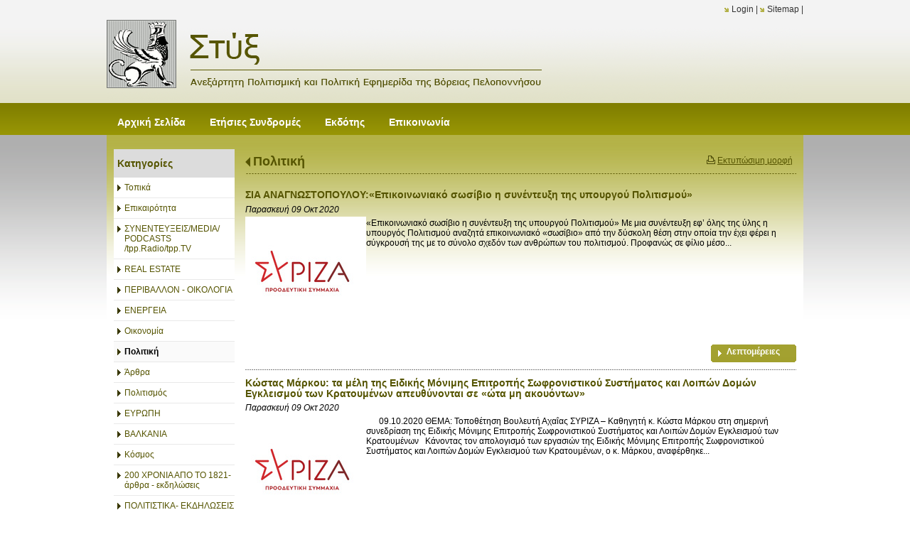

--- FILE ---
content_type: text/html; charset=utf-8
request_url: https://www.styga.gr/?section=1788&page1541=439&language=el_GR&itemid730=64910&detail730=1
body_size: 18850
content:
<!DOCTYPE html>
<html lang="el">
<head>
	<meta http-equiv="Content-Type" content="text/html; charset=utf-8"/>
<meta name="keywords" content="στύγα, πελλοπόνησσος,  νέα, άρθρο, άρθρα, πολιτσμός, πολιτική, news, article, articles, greece, greek news, greek culture, hellas, αγροτικά θέματα, τοπική αυτοδιοίκηση, αθλητικά, sports, ιστορία, ελλάδα"/><meta name="theme-color" content="#555400"/>	<style>
	@font-face {
		font-family: 'Material Icons';
		font-style: normal;
		font-weight: 400;
		src: url("/css/fonts/MaterialIcons-Regular.woff2") format('woff2');
	}
	.material-icons {
		font-family: 'Material Icons';
		font-weight: normal;
		font-style: normal;
		font-size: 24px;
		line-height: 1;
		letter-spacing: normal;
		text-transform: none;
		display: inline-block;
		white-space: nowrap;
		word-wrap: normal;
		direction: ltr;
		-webkit-font-feature-settings: 'liga';
		-webkit-font-smoothing: antialiased;
	}
	</style>
	<title>ΣΥΡΙΖΑ για ΠΑΣΟΚ / Δεν θέλει αντιπολίτευση σε μία ανεξέλεγκτη ΝΔ αλλά αναβίωση της συγκυβέρνησής τους - Πολιτική - Στύξ - Ανεξάρτητη Πολιτισμική και Πολιτική Εφημερίδα της Βόρειας Πελοποννήσου</title>
<link rel="stylesheet" type="text/css" title="The Project" href="/cache/ae29abcef337587c658b3e0b07450581.css"/><link rel="stylesheet" type="text/css" href="/cache/files/2a5d3362d1c2badb3d1a5e76a3c49831945d6ab1.css"/>		<style>
		
:root{
    --cc-bg: white; /* bodybackcolor*/
    --cc-text: #000000; /* hlbasecolor */
    --cc-btn-primary-bg: #000000;
    --cc-btn-primary-text: white;
    --cc-btn-primary-hover-bg: #555400;
    --cc-btn-primary-border-color: var(--cc-btn-primary-text);
    --cc-btn-secondary-bg: var(--cc-btn-primary-text);
    --cc-btn-secondary-text: var(--cc-btn-primary-bg);
    --cc-btn-secondary-hover-bg: var(--cc-btn-secondary-text);
    --cc-btn-secondary-hover-text: var(--cc-btn-secondary-bg);
    --cc-btn-secondary-border-color: var(--cc-btn-secondary-text);
    --cc-btn-secondary-hover-border-color: var(--cc-btn-secondary-text);
    --cc-toggle-bg-off: var(--cc-btn-secondary-text);
    --cc-toggle-bg-on: var(--cc-btn-secondary-text);
    --cc-toggle-knob-bg: var(--cc-btn-secondary-bg);
    --cc-toggle-knob-icon-color: var(--cc-btn-secondary-bg);
    --cc-cookie-category-block-bg: var(--cc-btn-secondary-bg);
    --cc-cookie-category-block-bg-hover: var(--cc-btn-secondary-bg);
    --cc-section-border: #e9eaee;
    --cc-block-text: var(--cc-text);
    --cc-webkit-scrollbar-bg: var(--cc-btn-primary-bg);
    --cc-webkit-scrollbar-bg-hover: var(--cc-btn-primary-hover-bg);
}

#s-bl .c-bl.b-ex {
	border: 1px solid var(--cc-section-border);
}

#s-cnt .b-ex .desc .p {
	color: var(--cc-btn-secondary-text);
}

#s-bl button:hover {
	color: var(--cc-btn-secondary-text);
}

.b-bn.title, .cc_theme_custom .b-acc.desc {
	color: var(--cc-btn-secondary-text);
}
#s-cnt .c-bl:last-child:hover,
#s-cnt .c-bl:last-child:hover .p{
	color: var(--cc-btn-secondary-text);
}

.cc_div a{
    color: var(--cc-cookie-category-block-bg);
}

.cc_div .cc-link{
	color: var(--cc-text);
	border-color: var(--cc-text);
}

#cc_div #s-hdr{
    border-bottom: none;
}

.cc_div #c-txt{
    color: var(--cc-text)!important;
}
		</style>
		<style>.am_13341 div.itemcontent { margin: 0; padding: 0;}</style>	<script async src="https://www.googletagmanager.com/gtag/js?id=UA-6025982-16"></script><script>window.dataLayer = window.dataLayer || []; function gtag(){dataLayer.push(arguments);}gtag("consent", "default", {"analytics_storage":"granted","ad_storage":"granted","ad_user_data":"granted","personalization_storage":"granted","ad_personalization":"granted"}); gtag('js', new Date());
		gtag('config', 'UA-6025982-16', {});</script>	<!-- HTML5 Shim and Respond.js IE8 support of HTML5 elements and media
	     queries -->
	<!-- WARNING: Respond.js doesn't work if you view the page via file://
	-->
	<!--[if lt IE 9]>
	<script src="/javascript/html5shiv.min.js"></script>
	<script src="/javascript/respond.min.js"></script>
	<![endif]-->
</head>
<body class="itemdetail notloggedin">
	<div id="loading">Loading...</div>
	<div id="thewhole">
	<div id="innerwhole">
	<div id="container">
	<div id="innercontainer">
		<div id="abovetopbanner">
		<div id="innerabovetopbanner">
				<div style="clear: both;"></div>
		</div>
		</div>
			<div id="topbanner">
			<div id="innertopbanner">
			<div class="amodule am_1513" id="am_1513"></div><div class="amodule am_1514" id="am_1514"><div class="htmlbox"><div class="htmlboxcontent" id="mod1514content0"><a href="/login">Login</a> | <a href="/sitemap">Sitemap</a> | </div></div></div>			</div>
			</div>
		<div id="abovetopmenu">
				</div>
			<div id="topmenu">
			<div id="innertopmenu">
			<div class="amodule am_10" id="am_10">	<div class="horizmenu topmenu">
<ul  id="treemenu_m10_parent_734">
<li class="inactive nochilds"><a title=""  class="inactive nochilds" href="/%CE%91%CE%BD%CE%B1%CE%B3%CE%BD%CF%8E%CF%83%CF%84%CE%B7%CF%82-%CE%A3%CF%84%CF%81%CE%B9%CF%86%CF%84%CF%8C%CE%BC%CF%80%CE%BF%CE%BB%CE%B1%CF%82"><span>Αρχική Σελίδα</span></a></li>
<li class="inactive nochilds"><a title=""  class="inactive nochilds" href="/%CF%83%CF%85%CE%BD%CE%B4%CF%81%CE%BF%CE%BC%CE%AD%CF%82"><span>Ετήσιες Συνδρομές </span></a></li>
<li class="inactive nochilds"><a title=""  class="inactive nochilds" href="/%CE%B5%CE%BA%CE%B4%CF%8C%CF%84%CE%B7%CF%82"><span>Εκδότης </span></a></li>
<li class="inactive nochilds"><a title=""  class="inactive nochilds" href="/%CE%B5%CF%80%CE%B9%CE%BA%CE%BF%CE%B9%CE%BD%CF%89%CE%BD%CE%AF%CE%B1"><span>Επικοινωνία</span></a></li></ul>	</div>
</div>			<div class="topmenuclearing"></div>
			</div>
			</div>
			<div id="belowtopmenu">
			<div class="amodule am_453" id="am_453"></div><div class="amodule am_13341" id="am_13341"></div>			</div>
		<div id="abovecontent"><div id="innerabovecontent"></div></div>
		<div id="content" class="threecolumns">
		<div id="innercontent">
	<div id="sidebar"></div>
			<div id="contenttop" class="threecolumnstop">
						</div>
				<div id="twopluscols">
				<div id="lefty">
					<div id="leftytop">
										</div>
				<div class="amodule am_1505" id="am_1505">	<div class="prodmenu">
<h1><span>Κατηγορίες</span></h1><ul  id="treemenu_m1505_parent_629">
<li class="inactive nochilds"><a title=""  class="inactive nochilds" href="/?section=1787&amp;language=el_GR"><span>Τοπικά</span></a></li>
<li class="inactive nochilds"><a title=""  class="inactive nochilds" href="/?section=18021&amp;language=el_GR"><span>Επικαιρότητα</span></a></li>
<li class="inactive nochilds"><a title=""  class="inactive nochilds" href="/?section=18006&amp;language=el_GR"><span>ΣΥΝΕΝΤΕΥΞΕΙΣ/MEDIA/ PODCASTS /tpp.Radio/tpp.TV</span></a></li>
<li class="inactive haschilds"><a title="ΕΝΟΙΚΙΑΖΟΝΤΑΙ ΔΙΑΜΕΡΙΣΜΑΤΑ"  onclick="javascript:toggleDisplayId('treemenu_m1505_parent_5780','block'); toggleImgSrc('m1505_img5780', '/cache/files/1543b4b5159e9911f413b8fac510ca52492ee811.png', '/cache/files/8e46220bc2fbc93524fa3eddbdd3866f48a95ab8.png'); return false;"  class="inactive haschilds" href="#"><span>REAL ESTATE</span></a><ul  id="treemenu_m1505_parent_5780">
<li class="inactive nochilds"><a title=""  class="inactive nochilds" href="/?section=5782&amp;language=el_GR"><span>ΠΩΛΟΥΝΤΑΙ ΔΙΑΜΕΡΙΣΜΑΤΑ</span></a></li>
<li class="inactive nochilds"><a title=""  class="inactive nochilds" href="/?section=5783&amp;language=el_GR"><span>ΠΩΛΟΥΝΤΑΙ ΟΙΚΟΠΕΔΑ</span></a></li>
<li class="inactive nochilds"><a title=""  class="inactive nochilds" href="/?section=5792&amp;language=el_GR"><span>ΠΩΛΟΥΝΤΑΙ ΑΓΡΟΤΕΜΑΧΙΑ</span></a></li>
<li class="inactive nochilds"><a title=""  class="inactive nochilds" href="/?section=5788&amp;language=el_GR"><span>ΠΩΛΟΥΝΤΑΙ ΑΥΤΟΚΙΝΗΤΑ - ΜΗΧΑΝΕΣ- ΣΚΑΦΗ</span></a></li>
<li class="inactive nochilds"><a title=""  class="inactive nochilds" href="/?section=5789&amp;language=el_GR"><span>ΕΝΟΙΚΙΑΖΟΝΤΑΙ ΔΙΑΜΕΡΙΣΜΑΤΑ</span></a></li></ul></li>
<li class="inactive nochilds"><a title=""  class="inactive nochilds" href="/?section=5983&amp;language=el_GR"><span>ΠΕΡΙΒΑΛΛΟΝ - ΟΙΚΟΛΟΓΙΑ</span></a></li>
<li class="inactive nochilds"><a title=""  class="inactive nochilds" href="/?section=61295&amp;language=el_GR"><span>ΕΝΕΡΓΕΙΑ</span></a></li>
<li class="inactive nochilds"><a title=""  class="inactive nochilds" href="/?section=1786&amp;language=el_GR"><span>Οικονομία</span></a></li>
<li class="active nochilds"><a title=""  class="active nochilds" href="/?section=1788&amp;language=el_GR"><span>Πολιτική</span></a></li>
<li class="inactive haschilds"><a title=""  onclick="javascript:toggleDisplayId('treemenu_m1505_parent_1809','block'); toggleImgSrc('m1505_img1809', '/cache/files/1543b4b5159e9911f413b8fac510ca52492ee811.png', '/cache/files/8e46220bc2fbc93524fa3eddbdd3866f48a95ab8.png'); return false;"  class="inactive haschilds" href="#"><span>Άρθρα</span></a><ul  id="treemenu_m1505_parent_1809">
<li class="inactive nochilds"><a title=""  class="inactive nochilds" href="/?section=1849&amp;language=el_GR"><span>'Αρθρα- Απόψεις Επικαιρότητας</span></a></li>
<li class="inactive nochilds"><a title=""  class="inactive nochilds" href="/?section=48378&amp;language=el_GR"><span>Δημητράκης Γεώργιος</span></a></li>
<li class="inactive nochilds"><a title=""  class="inactive nochilds" href="/?section=1963&amp;language=el_GR"><span>Γομάτος Αργύρης </span></a></li>
<li class="inactive nochilds"><a title=""  class="inactive nochilds" href="/?section=1965&amp;language=el_GR"><span>Κλαδούχος Γρ.</span></a></li>
<li class="inactive nochilds"><a title=""  class="inactive nochilds" href="/?section=16429&amp;language=el_GR"><span>Αλέφαντος Πάνος</span></a></li>
<li class="inactive nochilds"><a title=""  class="inactive nochilds" href="/?section=1960&amp;language=el_GR"><span>Αντωνίου Αριστοτέλης</span></a></li>
<li class="inactive nochilds"><a title=""  class="inactive nochilds" href="/?section=1962&amp;language=el_GR"><span>Νικολόπουλος Δήμος</span></a></li>
<li class="inactive nochilds"><a title=""  class="inactive nochilds" href="/?section=1964&amp;language=el_GR"><span>Μουτζουρέλης Σωτ</span></a></li>
<li class="inactive haschilds"><a title=""  onclick="javascript:toggleDisplayId('treemenu_m1505_parent_2064','block'); toggleImgSrc('m1505_img2064', '/cache/files/1543b4b5159e9911f413b8fac510ca52492ee811.png', '/cache/files/8e46220bc2fbc93524fa3eddbdd3866f48a95ab8.png'); return false;"  class="inactive haschilds" href="#"><span>Χαραλαμπίδης Μιχ.</span></a><ul  id="treemenu_m1505_parent_2064">
<li class="inactive nochilds"><a title=""  class="inactive nochilds" href="/?section=16428&amp;language=el_GR"><span>Χωρίς όνομα</span></a></li></ul></li>
<li class="inactive nochilds"><a title=""  class="inactive nochilds" href="/?section=1968&amp;language=el_GR"><span>Ρούπας Χαρ.</span></a></li>
<li class="inactive nochilds"><a title=""  class="inactive nochilds" href="/?section=1966&amp;language=el_GR"><span>Παμπούκη Ελένη</span></a></li>
<li class="inactive nochilds"><a title=""  class="inactive nochilds" href="/?section=1961&amp;language=el_GR"><span>Σωτηρόπουλος Σωτ.</span></a></li>
<li class="inactive nochilds"><a title=""  class="inactive nochilds" href="/?section=1967&amp;language=el_GR"><span>Οικονόμου Κ.</span></a></li></ul></li>
<li class="inactive nochilds"><a title=""  class="inactive nochilds" href="/?section=1790&amp;language=el_GR"><span>Πολιτισμός</span></a></li>
<li class="inactive nochilds"><a title=""  class="inactive nochilds" href="/?section=40077&amp;language=el_GR"><span>ΕΥΡΩΠΗ</span></a></li>
<li class="inactive nochilds"><a title=""  class="inactive nochilds" href="/?section=58938&amp;language=el_GR"><span>ΒΑΛΚΑΝΙΑ</span></a></li>
<li class="inactive nochilds"><a title=""  class="inactive nochilds" href="/?section=18022&amp;language=el_GR"><span>Κόσμος</span></a></li>
<li class="inactive nochilds"><a title=""  class="inactive nochilds" href="/?section=26233&amp;language=el_GR"><span>200 ΧΡΟΝΙΑ ΑΠΟ ΤΟ 1821- άρθρα - εκδηλώσεις</span></a></li>
<li class="inactive nochilds"><a title=""  class="inactive nochilds" href="/?section=5790&amp;language=el_GR"><span>ΠΟΛΙΤΙΣΤΙΚΑ- ΕΚΔΗΛΩΣΕΙΣ - ΒΙΒΛΙΟΠΑΡΟΥΣΙΑΣΗ -ΕΚΘΕΣΕΙΣ</span></a></li>
<li class="inactive nochilds"><a title=""  class="inactive nochilds" href="/?section=1792&amp;language=el_GR"><span>Αγροτικά</span></a></li>
<li class="inactive nochilds"><a title=""  class="inactive nochilds" href="/?section=18766&amp;language=el_GR"><span>Γαστρονομία - Διατροφή</span></a></li>
<li class="inactive nochilds"><a title=""  class="inactive nochilds" href="/?section=18128&amp;language=el_GR"><span>ΟΜΙΛΙΕΣ</span></a></li>
<li class="inactive nochilds"><a title=""  class="inactive nochilds" href="/?section=1791&amp;language=el_GR"><span>Αθλητικά</span></a></li>
<li class="inactive nochilds"><a title=""  class="inactive nochilds" href="/?section=1808&amp;language=el_GR"><span>Υγεία</span></a></li>
<li class="inactive nochilds"><a title=""  class="inactive nochilds" href="/?section=58948&amp;language=el_GR"><span>ΔΙΚΑΙΟΣΥΝΗ</span></a></li>
<li class="inactive nochilds"><a title=""  class="inactive nochilds" href="/?section=1814&amp;language=el_GR"><span>Κοινωνία</span></a></li>
<li class="inactive nochilds"><a title=""  class="inactive nochilds" href="/?section=17399&amp;language=el_GR"><span>Σαν σημερα...</span></a></li>
<li class="inactive nochilds"><a title=""  class="inactive nochilds" href="/?section=5786&amp;language=el_GR"><span>ΙΣΤΟΡΙΚΑ - ΜΥΘΟΛΟΓΙΚΑ -ΛΑΟΓΡΑΦΙΚΑ - ΤΟΠΙΚΗ ΙΣΤΟΡΙΑ</span></a></li>
<li class="inactive nochilds"><a title=""  class="inactive nochilds" href="/?section=47533&amp;language=el_GR"><span>ΒΥΖΑΝΤΙΟ</span></a></li>
<li class="inactive nochilds"><a title=""  class="inactive nochilds" href="/?section=47534&amp;language=el_GR"><span>ΡΩΜΑΪΚΗ ΑΥΤΟΚΡΑΤΟΡΙΑ</span></a></li>
<li class="inactive nochilds"><a title=""  class="inactive nochilds" href="/?section=47535&amp;language=el_GR"><span>ΠΑΠΑΣ ΒΑΤΙΚΑΝΟ</span></a></li>
<li class="inactive nochilds"><a title=""  class="inactive nochilds" href="/?section=18007&amp;language=el_GR"><span>Αρχαιολογία</span></a></li>
<li class="inactive nochilds"><a title=""  class="inactive nochilds" href="/?section=18016&amp;language=el_GR"><span>Θρησκειολογικά</span></a></li>
<li class="inactive nochilds"><a title=""  class="inactive nochilds" href="/?section=17999&amp;language=el_GR"><span>Ποίηση - Κείμενα</span></a></li>
<li class="inactive nochilds"><a title=""  class="inactive nochilds" href="/?section=18001&amp;language=el_GR"><span>Λογοτεχνια - Φιλοσοφία</span></a></li>
<li class="inactive nochilds"><a title=""  class="inactive nochilds" href="/?section=18002&amp;language=el_GR"><span>Καλές Τέχνες - Εικαστικά</span></a></li>
<li class="inactive nochilds"><a title=""  class="inactive nochilds" href="/?section=18032&amp;language=el_GR"><span>ΘΕΑΤΡΟ -  ΧΟΡΟΣ</span></a></li>
<li class="inactive haschilds"><a title=""  onclick="javascript:toggleDisplayId('treemenu_m1505_parent_1785','block'); toggleImgSrc('m1505_img1785', '/cache/files/1543b4b5159e9911f413b8fac510ca52492ee811.png', '/cache/files/8e46220bc2fbc93524fa3eddbdd3866f48a95ab8.png'); return false;"  class="inactive haschilds" href="#"><span>Στήλες</span></a><ul  id="treemenu_m1505_parent_1785">
<li class="inactive nochilds"><a title=""  class="inactive nochilds" href="/?section=1811&amp;language=el_GR"><span>Στήλη της Στυγός</span></a></li>
<li class="inactive nochilds"><a title=""  class="inactive nochilds" href="/?section=1812&amp;language=el_GR"><span>Ουτοπικά και Τοπικά </span></a></li>
<li class="inactive nochilds"><a title=""  class="inactive nochilds" href="/?section=1813&amp;language=el_GR"><span>Το βήμα του Δημότη </span></a></li>
<li class="inactive nochilds"><a title=""  class="inactive nochilds" href="/?section=62461&amp;language=el_GR"><span>ΠΑΡΑΠΟΛΙΤΙΚΑ</span></a></li>
<li class="inactive nochilds"><a title=""  class="inactive nochilds" href="/?section=1954&amp;language=el_GR"><span>Απλά και ξάστερα</span></a></li>
<li class="inactive nochilds"><a title=""  class="inactive nochilds" href="/?section=1955&amp;language=el_GR"><span>Παραλειπόμενα και άλλα τινά…</span></a></li>
<li class="inactive nochilds"><a title=""  class="inactive nochilds" href="/?section=1956&amp;language=el_GR"><span>«Σατιρικά –Αποκαλυπτικά»</span></a></li>
<li class="inactive nochilds"><a title=" Του Ανδρέα Φλογερα εκπαιδευτικού –Εκδότη της εφημερίδας «ΕΡΕΥΝΑ»Αιγίου"  class="inactive nochilds" href="/?section=5680&amp;language=el_GR"><span> Γράμματα από το Αίγιο</span></a></li></ul></li>
<li class="inactive nochilds"><a title=""  class="inactive nochilds" href="/?section=18003&amp;language=el_GR"><span>Κινηματογράφος -Μέσα Ενημέρωσης</span></a></li>
<li class="inactive nochilds"><a title=""  class="inactive nochilds" href="/?section=18004&amp;language=el_GR"><span>Μουσικη</span></a></li>
<li class="inactive nochilds"><a title=""  class="inactive nochilds" href="/?section=1789&amp;language=el_GR"><span>Παιδεία </span></a></li>
<li class="inactive nochilds"><a title=""  class="inactive nochilds" href="/?section=18106&amp;language=el_GR"><span>Επιστήμες - Τεχνολογία</span></a></li>
<li class="inactive nochilds"><a title=""  class="inactive nochilds" href="/?section=23581&amp;language=el_GR"><span>ΚΑΤΑΣΚΕΥΕΣ</span></a></li>
<li class="inactive nochilds"><a title=""  class="inactive nochilds" href="/?section=1958&amp;language=el_GR"><span>Σκίτσο -Γελοιογραφια - Κομικς -Καρτουν</span></a></li>
<li class="inactive nochilds"><a title=""  class="inactive nochilds" href="/?section=11755&amp;language=el_GR"><span>ΕΠΙΣΤΟΛΕΣ</span></a></li>
<li class="inactive nochilds"><a title=""  class="inactive nochilds" href="/?section=5787&amp;language=el_GR"><span>ΑΣΤΥΝΟΜΙΚΑ ΝΕΑ</span></a></li>
<li class="inactive nochilds"><a title=""  class="inactive nochilds" href="/?section=6510&amp;language=el_GR"><span>ΠΡΩΤΟΣΕΛΙΔΟ του μήνα</span></a></li></ul>	</div>
</div><div class="amodule am_1507" id="am_1507"></div><div class="amodule am_1508" id="am_1508"></div>				</div>
				<div id="righty">
					<div id="rightytop">
					<div class="amodule am_1509" id="am_1509"></div><div class="amodule am_1510" id="am_1510"></div><div class="amodule am_777" id="am_777">		<div class="printablelink">
			<a onclick="popit(this.href, 'printable', 1000, 736); return false;" href="/?section=1788&amp;print=1&amp;page1541=439&amp;language=el_GR&amp;itemid730=64910&amp;detail730=1">Εκτυπώσιμη μορφή</a>
		</div>
</div><div class="amodule am_1540" id="am_1540"><h1 class="pagetitle hasbacklink"><a class="backtocat" href="/?section=1788&amp;language=el_GR">Πολιτική</a></h1></div><div class="amodule am_1541" id="am_1541"><div class="items news"><div class="list"><div class="aboveitems"><div class="amodule am_1524" id="am_1524"></div><div class="amodule am_1525" id="am_1525"></div></div><h2 class="hidden">Λίστα αντικειμένων</h2><div class="theitems" id="itemlistformod1541"><div class="itemsizer"></div><div id="itemidformod1541_30683" class="item firstitem itemuser" data-itemid="30683"><div itemscope itemtype="https://schema.org/Thing" class="itemcontent"><div class="amodule am_1526" id="am_1526"></div><div class="amodule am_1527" id="am_1527">		<div style="line-height: 1px; font-size: 1px;">
		<span style="display: inline-block; height: 1px; line-height: 1px; font-size: 1px; border: none; margin: 0; padding: 0; width: 100%;" class="delimiter">
		<img style="display: inline-block; border: none; margin: 0; padding: 0; line-height: 1px; font-size: 1px; width: 100%;" height="1" alt="" src="/cache/files/2924705938d03ed8e32788f1d4aa6612497821fd.png"/>
		</span>
		</div>
</div><div class="amodule am_1528" id="am_152852294975"><div id="box1528" style="" class="actionsboxy box1528"><div class="amodule am_721" id="am_721"></div><div class="amodule am_722" id="am_722"></div></div></div><div class="amodule am_1529" id="am_1529"><h3><a itemprop="url" onclick=""  href="/?section=1788&amp;page1541=439&amp;language=el_GR&amp;itemid730=64910&amp;itemid1541=30683&amp;detail730=1&amp;detail1541=1"><span class="itemname" itemprop="name">ΣΙΑ ΑΝΑΓΝΩΣΤΟΠΟΥΛΟΥ:«Επικοινωνιακό σωσίβιο η συνέντευξη της υπουργού Πολιτισμού»</span></a></h3></div><div class="amodule am_1530" id="am_1530"><div class="date">Παρασκευή 09 Οκτ 2020</div></div><div class="amodule am_1531" id="am_1531"><div class="photos photos-1531 photos-592"><a class="" rel="1531" onclick="" href="/?section=1788&amp;page1541=439&amp;language=el_GR&amp;itemid730=64910&amp;itemid1541=30683&amp;detail730=1&amp;detail1541=1"   data-maxsize="750x800"><img itemprop="image" class="" alt="ΣΙΑ ΑΝΑΓΝΩΣΤΟΠΟΥΛΟΥ:«Επικοινωνιακό σωσίβιο η συνέντευξη της υπουργού Πολιτισμού»" src="/cache/files/52914cc4b9341023f58e293afb84593629a3dc78.jpg"/></a></div></div><div class="amodule am_1532" id="am_1532542486894"><div id="box1532" style="" class="contentboxy box1532"><div class="amodule am_723" id="am_723"><div class="textbox"><div itemprop="" class="value">«Επικοινωνιακό σωσίβιο η συνέντευξη της υπουργού Πολιτισμού»
Με μια συνέντευξη εφ’ όλης της ύλης η υπουργός Πολιτισμού αναζητά
επικοινωνιακό «σωσίβιο» από την δύσκολη θέση στην οποία την έχει
φέρει η σύγκρουσή της με το σύνολο σχεδόν των ανθρώπων του
πολιτισμού. Προφανώς σε φίλιο μέσο...</div></div></div><div class="amodule am_8705" id="am_87051823005581"><div id="box8705" style="width: 100%;" class="socialboxy box8705"><div class="boxytablecontainer"><table cellspacing="0" cellpadding="0" style="width: 100%;"><tbody><tr><td class="column0 cell0" valign="top"><div class="amodule am_8706" id="am_8706"></div></td><td class="column1 cell1" valign="top"><div class="amodule am_8707" id="am_8707"></div></td></tr></tbody></table></div></div></div></div></div><div class="amodule am_1533" id="am_1533"><div class="linkto linkto_list_724_30683"><a class="linkto_a" href="/?section=1788&amp;page1541=439&amp;language=el_GR&amp;itemid730=64910&amp;itemid1541=30683&amp;detail730=1&amp;detail1541=1">Λεπτομέρειες</a></div></div><div class="amodule am_1534" id="am_1534"></div><div class="amodule am_1535" id="am_1535"></div><div class="amodule am_1536" id="am_1536"></div><div class="amodule am_1537" id="am_1537"></div><div class="amodule am_1538" id="am_1538"></div><div class="amodule am_1539" id="am_1539">		<div style="line-height: 1px; font-size: 1px;">
		<span style="display: inline-block; height: 1px; line-height: 1px; font-size: 1px; border: none; margin: 0; padding: 0; width: 100%;" class="delimiter">
		<img style="display: inline-block; border: none; margin: 0; padding: 0; line-height: 1px; font-size: 1px; width: 100%;" height="1" alt="" src="/cache/files/2924705938d03ed8e32788f1d4aa6612497821fd.png"/>
		</span>
		</div>
</div></div></div><div id="itemidformod1541_30682" class="item itemuser" data-itemid="30682"><div itemscope itemtype="https://schema.org/Thing" class="itemcontent"><div class="amodule am_1526" id="am_15261629271314"></div><div class="amodule am_1527" id="am_15271155522808">		<div style="line-height: 1px; font-size: 1px;">
		<span style="display: inline-block; height: 1px; line-height: 1px; font-size: 1px; border: none; margin: 0; padding: 0; width: 100%;" class="delimiter">
		<img style="display: inline-block; border: none; margin: 0; padding: 0; line-height: 1px; font-size: 1px; width: 100%;" height="1" alt="" src="/cache/files/2924705938d03ed8e32788f1d4aa6612497821fd.png"/>
		</span>
		</div>
</div><div class="amodule am_1528" id="am_15281736738197"><div id="box15281735976048" style="" class="actionsboxy box1528"><div class="amodule am_721" id="am_721918373678"></div><div class="amodule am_722" id="am_7221347707989"></div></div></div><div class="amodule am_1529" id="am_15291258870282"><h3><a itemprop="url" onclick=""  href="/?section=1788&amp;page1541=439&amp;language=el_GR&amp;itemid730=64910&amp;itemid1541=30682&amp;detail730=1&amp;detail1541=1"><span class="itemname" itemprop="name">Κώστας Μάρκου: τα μέλη της Ειδικής Μόνιμης Επιτροπής Σωφρονιστικού Συστήματος και Λοιπών Δομών Εγκλεισμού των Κρατουμένων απευθύνονται σε «ώτα μη ακουόντων»</span></a></h3></div><div class="amodule am_1530" id="am_15301323126326"><div class="date">Παρασκευή 09 Οκτ 2020</div></div><div class="amodule am_1531" id="am_15311205311736"><div class="photos photos-1531 photos-592"><a class="" rel="1531" onclick="" href="/?section=1788&amp;page1541=439&amp;language=el_GR&amp;itemid730=64910&amp;itemid1541=30682&amp;detail730=1&amp;detail1541=1"   data-maxsize="750x800"><img itemprop="image" class="" alt="Κώστας Μάρκου: τα μέλη της Ειδικής Μόνιμης Επιτροπής Σωφρονιστικού Συστήματος και Λοιπών Δομών Εγκλεισμού των Κρατουμένων απευθύνονται σε «ώτα μη ακουόντων»" src="/cache/files/93d49a4e11c8dab34105c093e6a399066e9f0fab.jpg"/></a></div></div><div class="amodule am_1532" id="am_1532477758965"><div id="box15321684648095" style="" class="contentboxy box1532"><div class="amodule am_723" id="am_7231400674757"><div class="textbox"><div itemprop="" class="value">&nbsp;
&nbsp;
&nbsp;
09.10.2020
ΘΕΜΑ: Τοποθέτηση Βουλευτή Αχαΐας ΣΥΡΙΖΑ –
Καθηγητή κ. Κώστα Μάρκου στη σημερινή συνεδρίαση της Ειδικής
Μόνιμης Επιτροπής Σωφρονιστικού Συστήματος και Λοιπών Δομών
Εγκλεισμού των Κρατουμένων
&nbsp;
Κάνοντας τον απολογισμό των εργασιών της Ειδικής Μόνιμης
Επιτροπής Σωφρονιστικού Συστήματος και Λοιπών Δομών Εγκλεισμού των
Κρατουμένων, ο κ. Μάρκου, αναφέρθηκε...</div></div></div><div class="amodule am_8705" id="am_87051695305601"><div id="box8705662986418" style="width: 100%;" class="socialboxy box8705"><div class="boxytablecontainer"><table cellspacing="0" cellpadding="0" style="width: 100%;"><tbody><tr><td class="column0 cell0" valign="top"><div class="amodule am_8706" id="am_8706389658440"></div></td><td class="column1 cell1" valign="top"><div class="amodule am_8707" id="am_87071760200135"></div></td></tr></tbody></table></div></div></div></div></div><div class="amodule am_1533" id="am_153332084261"><div class="linkto linkto_list_724_30682"><a class="linkto_a" href="/?section=1788&amp;page1541=439&amp;language=el_GR&amp;itemid730=64910&amp;itemid1541=30682&amp;detail730=1&amp;detail1541=1">Λεπτομέρειες</a></div></div><div class="amodule am_1534" id="am_153453071809"></div><div class="amodule am_1535" id="am_1535656449610"></div><div class="amodule am_1536" id="am_15361966917302"></div><div class="amodule am_1537" id="am_1537869720661"></div><div class="amodule am_1538" id="am_15382058239733"></div><div class="amodule am_1539" id="am_15391967713809">		<div style="line-height: 1px; font-size: 1px;">
		<span style="display: inline-block; height: 1px; line-height: 1px; font-size: 1px; border: none; margin: 0; padding: 0; width: 100%;" class="delimiter">
		<img style="display: inline-block; border: none; margin: 0; padding: 0; line-height: 1px; font-size: 1px; width: 100%;" height="1" alt="" src="/cache/files/2924705938d03ed8e32788f1d4aa6612497821fd.png"/>
		</span>
		</div>
</div></div></div><div id="itemidformod1541_30676" class="item itemuser" data-itemid="30676"><div itemscope itemtype="https://schema.org/Thing" class="itemcontent"><div class="amodule am_1526" id="am_15261768791251"></div><div class="amodule am_1527" id="am_15271967901717">		<div style="line-height: 1px; font-size: 1px;">
		<span style="display: inline-block; height: 1px; line-height: 1px; font-size: 1px; border: none; margin: 0; padding: 0; width: 100%;" class="delimiter">
		<img style="display: inline-block; border: none; margin: 0; padding: 0; line-height: 1px; font-size: 1px; width: 100%;" height="1" alt="" src="/cache/files/2924705938d03ed8e32788f1d4aa6612497821fd.png"/>
		</span>
		</div>
</div><div class="amodule am_1528" id="am_1528433389982"><div id="box15281865421427" style="" class="actionsboxy box1528"><div class="amodule am_721" id="am_7211344508311"></div><div class="amodule am_722" id="am_7221275378188"></div></div></div><div class="amodule am_1529" id="am_15291579550580"><h3><a itemprop="url" onclick=""  href="/?section=1788&amp;page1541=439&amp;language=el_GR&amp;itemid730=64910&amp;itemid1541=30676&amp;detail730=1&amp;detail1541=1"><span class="itemname" itemprop="name">Βουλή: Απορρίφθηκαν οι τροπολογίες για στέρηση πολιτικών δικαιωμάτων της Χρυσής Αυγής</span></a></h3></div><div class="amodule am_1530" id="am_15301723038804"><div class="date">Παρασκευή 09 Οκτ 2020</div></div><div class="amodule am_1531" id="am_15311830294664"><div class="photos photos-1531 photos-592"><a class="" rel="1531" onclick="" href="/?section=1788&amp;page1541=439&amp;language=el_GR&amp;itemid730=64910&amp;itemid1541=30676&amp;detail730=1&amp;detail1541=1"   data-maxsize="750x800"><img itemprop="image" class="" alt="Βουλή: Απορρίφθηκαν οι τροπολογίες για στέρηση πολιτικών δικαιωμάτων της Χρυσής Αυγής" src="/cache/files/9d5377bb797f1789c558583e06c03f009ae468bf.jpg"/></a></div></div><div class="amodule am_1532" id="am_1532401326216"><div id="box15322133420511" style="" class="contentboxy box1532"><div class="amodule am_723" id="am_72329607992"><div class="textbox"><div itemprop="" class="value">&nbsp;

09/10/2020


&nbsp;
“Η Επιτροπή Παρακολούθησης του Ποινικού Κώδικα επεξεργάζεται
ήδη προτάσεις και σύντομα θα τις φέρουμε στην Βουλή για να
αντιμετωπίσουμε τα θέματα που αφορούν εγκληματικές οργανώσεις”,
ανέφερε ο υπουργός Δικαιοσύνης Κώστας Τσιάρας.
Με παρέμβασή του στην Ολομέλεια της Βουλής, ο υπουργός
Δικαιοσύνης απέρριψε ως αντισυνταγματικές τις...</div></div></div><div class="amodule am_8705" id="am_87058401284"><div id="box8705606666577" style="width: 100%;" class="socialboxy box8705"><div class="boxytablecontainer"><table cellspacing="0" cellpadding="0" style="width: 100%;"><tbody><tr><td class="column0 cell0" valign="top"><div class="amodule am_8706" id="am_870620110951"></div></td><td class="column1 cell1" valign="top"><div class="amodule am_8707" id="am_870711751619"></div></td></tr></tbody></table></div></div></div></div></div><div class="amodule am_1533" id="am_15331093809957"><div class="linkto linkto_list_724_30676"><a class="linkto_a" href="/?section=1788&amp;page1541=439&amp;language=el_GR&amp;itemid730=64910&amp;itemid1541=30676&amp;detail730=1&amp;detail1541=1">Λεπτομέρειες</a></div></div><div class="amodule am_1534" id="am_1534985420682"></div><div class="amodule am_1535" id="am_15351133693648"></div><div class="amodule am_1536" id="am_15361495666606"></div><div class="amodule am_1537" id="am_15371952206137"></div><div class="amodule am_1538" id="am_1538681986077"></div><div class="amodule am_1539" id="am_1539548933695">		<div style="line-height: 1px; font-size: 1px;">
		<span style="display: inline-block; height: 1px; line-height: 1px; font-size: 1px; border: none; margin: 0; padding: 0; width: 100%;" class="delimiter">
		<img style="display: inline-block; border: none; margin: 0; padding: 0; line-height: 1px; font-size: 1px; width: 100%;" height="1" alt="" src="/cache/files/2924705938d03ed8e32788f1d4aa6612497821fd.png"/>
		</span>
		</div>
</div></div></div><div id="itemidformod1541_30675" class="item itemuser" data-itemid="30675"><div itemscope itemtype="https://schema.org/Thing" class="itemcontent"><div class="amodule am_1526" id="am_15261074293716"></div><div class="amodule am_1527" id="am_15271431547003">		<div style="line-height: 1px; font-size: 1px;">
		<span style="display: inline-block; height: 1px; line-height: 1px; font-size: 1px; border: none; margin: 0; padding: 0; width: 100%;" class="delimiter">
		<img style="display: inline-block; border: none; margin: 0; padding: 0; line-height: 1px; font-size: 1px; width: 100%;" height="1" alt="" src="/cache/files/2924705938d03ed8e32788f1d4aa6612497821fd.png"/>
		</span>
		</div>
</div><div class="amodule am_1528" id="am_15281309111455"><div id="box1528287122311" style="" class="actionsboxy box1528"><div class="amodule am_721" id="am_721829901006"></div><div class="amodule am_722" id="am_72234683836"></div></div></div><div class="amodule am_1529" id="am_15291590487419"><h3><a itemprop="url" onclick=""  href="/?section=1788&amp;page1541=439&amp;language=el_GR&amp;itemid730=64910&amp;itemid1541=30675&amp;detail730=1&amp;detail1541=1"><span class="itemname" itemprop="name">Η κυβέρνηση απέρριψε την τροπολογία του ΣΥΡΙΖΑ για στέρηση των πολιτικών δικαιωμάτων των ναζί</span></a></h3></div><div class="amodule am_1530" id="am_1530198518292"><div class="date">Παρασκευή 09 Οκτ 2020</div></div><div class="amodule am_1531" id="am_15311811045367"><div class="photos photos-1531 photos-592"><a class="" rel="1531" onclick="" href="/?section=1788&amp;page1541=439&amp;language=el_GR&amp;itemid730=64910&amp;itemid1541=30675&amp;detail730=1&amp;detail1541=1"   data-maxsize="750x800"><img itemprop="image" class="" alt="Η κυβέρνηση απέρριψε την τροπολογία του ΣΥΡΙΖΑ για στέρηση των πολιτικών δικαιωμάτων των ναζί" src="/cache/files/5cf332d57f3c958b9df9d8f027bcb58bd3fa12ed.jpg"/></a></div></div><div class="amodule am_1532" id="am_15321524658315"><div id="box15321455985684" style="" class="contentboxy box1532"><div class="amodule am_723" id="am_7231653111758"><div class="textbox"><div itemprop="" class="value">8:29 | 08.10.2020

&nbsp;


Για ξέπλυμα της Χρυσής Αυγής κάνει λόγο η
αξιωματική αντιπολίτευση




Τροπολογία για τη στέρηση των
πολιτικών δικαιωμάτων των χρυσαυγιτών κατέθεσε ο ΣΥΡΙΖΑ -
Προοδευτική Συμμαχία, ωστόσο η κυβέρνηση την απέρριψε. Σφοδρή ήταν
η αντίδραση κοινοβουλευτικών πηγών της αξιωματικής αντιπολίτευσης,
καθώς κατηγόρησαν την κυβέρνηση ότι...</div></div></div><div class="amodule am_8705" id="am_8705149641633"><div id="box87051380059049" style="width: 100%;" class="socialboxy box8705"><div class="boxytablecontainer"><table cellspacing="0" cellpadding="0" style="width: 100%;"><tbody><tr><td class="column0 cell0" valign="top"><div class="amodule am_8706" id="am_87062140748502"></div></td><td class="column1 cell1" valign="top"><div class="amodule am_8707" id="am_8707664400367"></div></td></tr></tbody></table></div></div></div></div></div><div class="amodule am_1533" id="am_1533873111829"><div class="linkto linkto_list_724_30675"><a class="linkto_a" href="/?section=1788&amp;page1541=439&amp;language=el_GR&amp;itemid730=64910&amp;itemid1541=30675&amp;detail730=1&amp;detail1541=1">Λεπτομέρειες</a></div></div><div class="amodule am_1534" id="am_15341568353093"></div><div class="amodule am_1535" id="am_15351083544315"></div><div class="amodule am_1536" id="am_153614955830"></div><div class="amodule am_1537" id="am_15371533328218"></div><div class="amodule am_1538" id="am_15381783864732"></div><div class="amodule am_1539" id="am_1539483570488">		<div style="line-height: 1px; font-size: 1px;">
		<span style="display: inline-block; height: 1px; line-height: 1px; font-size: 1px; border: none; margin: 0; padding: 0; width: 100%;" class="delimiter">
		<img style="display: inline-block; border: none; margin: 0; padding: 0; line-height: 1px; font-size: 1px; width: 100%;" height="1" alt="" src="/cache/files/2924705938d03ed8e32788f1d4aa6612497821fd.png"/>
		</span>
		</div>
</div></div></div><div id="itemidformod1541_30668" class="item itemuser" data-itemid="30668"><div itemscope itemtype="https://schema.org/Thing" class="itemcontent"><div class="amodule am_1526" id="am_15261827996795"></div><div class="amodule am_1527" id="am_15271349413066">		<div style="line-height: 1px; font-size: 1px;">
		<span style="display: inline-block; height: 1px; line-height: 1px; font-size: 1px; border: none; margin: 0; padding: 0; width: 100%;" class="delimiter">
		<img style="display: inline-block; border: none; margin: 0; padding: 0; line-height: 1px; font-size: 1px; width: 100%;" height="1" alt="" src="/cache/files/2924705938d03ed8e32788f1d4aa6612497821fd.png"/>
		</span>
		</div>
</div><div class="amodule am_1528" id="am_15281380972745"><div id="box15281573309399" style="" class="actionsboxy box1528"><div class="amodule am_721" id="am_7211356213117"></div><div class="amodule am_722" id="am_722214374559"></div></div></div><div class="amodule am_1529" id="am_15291330145285"><h3><a itemprop="url" onclick=""  href="/?section=1788&amp;page1541=439&amp;language=el_GR&amp;itemid730=64910&amp;itemid1541=30668&amp;detail730=1&amp;detail1541=1"><span class="itemname" itemprop="name">Με εξώδικο απαντά ο Τσακαλώτος σε δημοσίευμα που ανέφερε ότι ” δήθεν μετείχα σε γεύμα με ισχυρό επιχειρηματικό και εκδοτικό παράγοντα με σκοπό την καθαίρεση του Αλέξη Τσίπρα”</span></a></h3></div><div class="amodule am_1530" id="am_15301907588616"><div class="date">Παρασκευή 09 Οκτ 2020</div></div><div class="amodule am_1531" id="am_15311630948860"><div class="photos photos-1531 photos-592"><a class="" rel="1531" onclick="" href="/?section=1788&amp;page1541=439&amp;language=el_GR&amp;itemid730=64910&amp;itemid1541=30668&amp;detail730=1&amp;detail1541=1"   data-maxsize="750x800"><img itemprop="image" class="" alt="Με εξώδικο απαντά ο Τσακαλώτος σε δημοσίευμα που ανέφερε ότι ” δήθεν μετείχα σε γεύμα με ισχυρό επιχειρηματικό και εκδοτικό παράγοντα με σκοπό την καθαίρεση του Αλέξη Τσίπρα”" src="/cache/files/3d1d62c16dfd905101a8dfac0324a531b7cd0009.jpg"/></a></div></div><div class="amodule am_1532" id="am_15322009345837"><div id="box1532204736708" style="" class="contentboxy box1532"><div class="amodule am_723" id="am_7231138727071"><div class="textbox"><div itemprop="" class="value">&nbsp;



&nbsp;

Την έντονη αντίδραση του Ευκλείδη Τσακαλώτου προκάλεσε
δημοσίευμα με τίτλο «Ροκανίζουν την καρέκλα του Τσίπρα – Τσακαλώτος
και Σια επί τω έργω», με τον κοινοβουλευτικό εκπρόσωπο του ΣΥΡΙΖΑ –
Προοδευτική Συμμαχία και συντονιστή οικονομικού κύκλου να προχωρά
σε εξώδικη διαμαρτυρία.
Όπως σημειώνει ο Ευκλ. Τσακαλώτος,...</div></div></div><div class="amodule am_8705" id="am_870517711561"><div id="box87051387794367" style="width: 100%;" class="socialboxy box8705"><div class="boxytablecontainer"><table cellspacing="0" cellpadding="0" style="width: 100%;"><tbody><tr><td class="column0 cell0" valign="top"><div class="amodule am_8706" id="am_87061062836551"></div></td><td class="column1 cell1" valign="top"><div class="amodule am_8707" id="am_8707113725437"></div></td></tr></tbody></table></div></div></div></div></div><div class="amodule am_1533" id="am_1533117884116"><div class="linkto linkto_list_724_30668"><a class="linkto_a" href="/?section=1788&amp;page1541=439&amp;language=el_GR&amp;itemid730=64910&amp;itemid1541=30668&amp;detail730=1&amp;detail1541=1">Λεπτομέρειες</a></div></div><div class="amodule am_1534" id="am_15341293909195"></div><div class="amodule am_1535" id="am_1535253982174"></div><div class="amodule am_1536" id="am_15361157797145"></div><div class="amodule am_1537" id="am_15371792864152"></div><div class="amodule am_1538" id="am_15381653604260"></div><div class="amodule am_1539" id="am_1539910298664">		<div style="line-height: 1px; font-size: 1px;">
		<span style="display: inline-block; height: 1px; line-height: 1px; font-size: 1px; border: none; margin: 0; padding: 0; width: 100%;" class="delimiter">
		<img style="display: inline-block; border: none; margin: 0; padding: 0; line-height: 1px; font-size: 1px; width: 100%;" height="1" alt="" src="/cache/files/2924705938d03ed8e32788f1d4aa6612497821fd.png"/>
		</span>
		</div>
</div></div></div><div id="itemidformod1541_30667" class="item itemuser" data-itemid="30667"><div itemscope itemtype="https://schema.org/Thing" class="itemcontent"><div class="amodule am_1526" id="am_15261556716289"></div><div class="amodule am_1527" id="am_15271645759852">		<div style="line-height: 1px; font-size: 1px;">
		<span style="display: inline-block; height: 1px; line-height: 1px; font-size: 1px; border: none; margin: 0; padding: 0; width: 100%;" class="delimiter">
		<img style="display: inline-block; border: none; margin: 0; padding: 0; line-height: 1px; font-size: 1px; width: 100%;" height="1" alt="" src="/cache/files/2924705938d03ed8e32788f1d4aa6612497821fd.png"/>
		</span>
		</div>
</div><div class="amodule am_1528" id="am_15281400839569"><div id="box15282126957983" style="" class="actionsboxy box1528"><div class="amodule am_721" id="am_7211050577906"></div><div class="amodule am_722" id="am_7221564748985"></div></div></div><div class="amodule am_1529" id="am_1529902154818"><h3><a itemprop="url" onclick=""  href="/?section=1788&amp;page1541=439&amp;language=el_GR&amp;itemid730=64910&amp;itemid1541=30667&amp;detail730=1&amp;detail1541=1"><span class="itemname" itemprop="name">Ραγδαίες εξελίξεις: Εκτός ΣΥΡΙΖΑ ο Κοντονής – “Απεμπόλησε ο ίδιος το δικαίωμα να είναι μέλος του ΣΥΡΙΖΑ-Προοδευτική Συμμαχία” – Όλη η ανακοίνωση</span></a></h3></div><div class="amodule am_1530" id="am_15301333884326"><div class="date">Παρασκευή 09 Οκτ 2020</div></div><div class="amodule am_1531" id="am_15311304445387"><div class="photos photos-1531 photos-592"><a class="" rel="1531" onclick="" href="/?section=1788&amp;page1541=439&amp;language=el_GR&amp;itemid730=64910&amp;itemid1541=30667&amp;detail730=1&amp;detail1541=1"   data-maxsize="750x800"><img itemprop="image" class="" alt="Ραγδαίες εξελίξεις: Εκτός ΣΥΡΙΖΑ ο Κοντονής – “Απεμπόλησε ο ίδιος το δικαίωμα να είναι μέλος του ΣΥΡΙΖΑ-Προοδευτική Συμμαχία” – Όλη η ανακοίνωση" src="/cache/files/301f2e24012d5a518a6eed44ec9c773d04198fc1.jpg"/></a></div></div><div class="amodule am_1532" id="am_153218085345"><div id="box1532348950933" style="" class="contentboxy box1532"><div class="amodule am_723" id="am_7231597755627"><div class="textbox"><div itemprop="" class="value">&nbsp;
&nbsp;




&nbsp;


Τη διαγραφή του Σταύρου Κοντονή ανακοίνωσε ΣΥΡΙΖΑ.
Αναλυτικά η ανακοίνωση:
«Ο Σταύρος Κοντονής παραμένει απαρέγκλιτα, σύμφωνα με δήλωσή
του, “κομμουνιστής στην ανανεωτική Αριστερά”. Προφανώς κανένας δεν
μπορεί να του αφαιρέσει αυτό το δικαίωμα.
Το δικαίωμα όμως να είναι μέλος του ΣΥΡΙΖΑ-Προοδευτική Συμμαχία
το απεμπόλησε ο ίδιος...</div></div></div><div class="amodule am_8705" id="am_87051332672345"><div id="box87051965555920" style="width: 100%;" class="socialboxy box8705"><div class="boxytablecontainer"><table cellspacing="0" cellpadding="0" style="width: 100%;"><tbody><tr><td class="column0 cell0" valign="top"><div class="amodule am_8706" id="am_87062056893951"></div></td><td class="column1 cell1" valign="top"><div class="amodule am_8707" id="am_87072043254688"></div></td></tr></tbody></table></div></div></div></div></div><div class="amodule am_1533" id="am_15331260577752"><div class="linkto linkto_list_724_30667"><a class="linkto_a" href="/?section=1788&amp;page1541=439&amp;language=el_GR&amp;itemid730=64910&amp;itemid1541=30667&amp;detail730=1&amp;detail1541=1">Λεπτομέρειες</a></div></div><div class="amodule am_1534" id="am_15341559751237"></div><div class="amodule am_1535" id="am_1535664959497"></div><div class="amodule am_1536" id="am_1536699527257"></div><div class="amodule am_1537" id="am_1537802750327"></div><div class="amodule am_1538" id="am_15381431053918"></div><div class="amodule am_1539" id="am_1539462776790">		<div style="line-height: 1px; font-size: 1px;">
		<span style="display: inline-block; height: 1px; line-height: 1px; font-size: 1px; border: none; margin: 0; padding: 0; width: 100%;" class="delimiter">
		<img style="display: inline-block; border: none; margin: 0; padding: 0; line-height: 1px; font-size: 1px; width: 100%;" height="1" alt="" src="/cache/files/2924705938d03ed8e32788f1d4aa6612497821fd.png"/>
		</span>
		</div>
</div></div></div><div id="itemidformod1541_30644" class="item itemuser" data-itemid="30644"><div itemscope itemtype="https://schema.org/Thing" class="itemcontent"><div class="amodule am_1526" id="am_1526905332818"></div><div class="amodule am_1527" id="am_15271098973625">		<div style="line-height: 1px; font-size: 1px;">
		<span style="display: inline-block; height: 1px; line-height: 1px; font-size: 1px; border: none; margin: 0; padding: 0; width: 100%;" class="delimiter">
		<img style="display: inline-block; border: none; margin: 0; padding: 0; line-height: 1px; font-size: 1px; width: 100%;" height="1" alt="" src="/cache/files/2924705938d03ed8e32788f1d4aa6612497821fd.png"/>
		</span>
		</div>
</div><div class="amodule am_1528" id="am_1528462568374"><div id="box1528802876865" style="" class="actionsboxy box1528"><div class="amodule am_721" id="am_721460613246"></div><div class="amodule am_722" id="am_7221978365952"></div></div></div><div class="amodule am_1529" id="am_15291280583316"><h3><a itemprop="url" onclick=""  href="/?section=1788&amp;page1541=439&amp;language=el_GR&amp;itemid730=64910&amp;itemid1541=30644&amp;detail730=1&amp;detail1541=1"><span class="itemname" itemprop="name">Μιχ. Καλογήρου: Nα γιατί ο νέος ΠΚ είναι αυστηρότερος για τις εγκληματικές οργανώσεις</span></a></h3></div><div class="amodule am_1530" id="am_15301239983574"><div class="date">Πέμπτη 08 Οκτ 2020</div></div><div class="amodule am_1531" id="am_1531607361815"><div class="photos photos-1531 photos-592"><a class="" rel="1531" onclick="" href="/?section=1788&amp;page1541=439&amp;language=el_GR&amp;itemid730=64910&amp;itemid1541=30644&amp;detail730=1&amp;detail1541=1"   data-maxsize="750x800"><img itemprop="image" class="" alt="Μιχ. Καλογήρου: Nα γιατί ο νέος ΠΚ είναι αυστηρότερος για τις εγκληματικές οργανώσεις" src="/cache/files/9b5382f671e61d50fac926201a350fd072bf9288.jpg"/></a></div></div><div class="amodule am_1532" id="am_1532708154947"><div id="box15321597672595" style="" class="contentboxy box1532"><div class="amodule am_723" id="am_7231777721274"><div class="textbox"><div itemprop="" class="value">12:42 | 08.10.2020
&nbsp;
&nbsp;
&nbsp;

&nbsp;


Ο πρώην υπ. Δικαιοσύνης εξηγεί γιατί ο νέος
ποινικός κώδικας προβλέπει μεγαλύτερη έκτιση ποινής για τα μέλη
εγκληματικής οργάνωσης, επισημαίνοντας ότι έχουμε έχουμε
αυστηροποίηση των ποινών. Επισημαίνει δε πως «η σπέκουλα συμβάλλει
στη συνωμοσιολογία και την άνοδο του φασισμού»




&nbsp;




&nbsp;


Ο πρώην υπουργός Δικαιοσύνης...</div></div></div><div class="amodule am_8705" id="am_87051890601847"><div id="box87051184272407" style="width: 100%;" class="socialboxy box8705"><div class="boxytablecontainer"><table cellspacing="0" cellpadding="0" style="width: 100%;"><tbody><tr><td class="column0 cell0" valign="top"><div class="amodule am_8706" id="am_8706480211182"></div></td><td class="column1 cell1" valign="top"><div class="amodule am_8707" id="am_8707898360714"></div></td></tr></tbody></table></div></div></div></div></div><div class="amodule am_1533" id="am_15331167673339"><div class="linkto linkto_list_724_30644"><a class="linkto_a" href="/?section=1788&amp;page1541=439&amp;language=el_GR&amp;itemid730=64910&amp;itemid1541=30644&amp;detail730=1&amp;detail1541=1">Λεπτομέρειες</a></div></div><div class="amodule am_1534" id="am_15341982232586"></div><div class="amodule am_1535" id="am_15351051884930"></div><div class="amodule am_1536" id="am_1536851656057"></div><div class="amodule am_1537" id="am_15372018413458"></div><div class="amodule am_1538" id="am_1538275948439"></div><div class="amodule am_1539" id="am_15391957086436">		<div style="line-height: 1px; font-size: 1px;">
		<span style="display: inline-block; height: 1px; line-height: 1px; font-size: 1px; border: none; margin: 0; padding: 0; width: 100%;" class="delimiter">
		<img style="display: inline-block; border: none; margin: 0; padding: 0; line-height: 1px; font-size: 1px; width: 100%;" height="1" alt="" src="/cache/files/2924705938d03ed8e32788f1d4aa6612497821fd.png"/>
		</span>
		</div>
</div></div></div><div id="itemidformod1541_30636" class="item itemuser" data-itemid="30636"><div itemscope itemtype="https://schema.org/Thing" class="itemcontent"><div class="amodule am_1526" id="am_1526173083987"></div><div class="amodule am_1527" id="am_15271871438259">		<div style="line-height: 1px; font-size: 1px;">
		<span style="display: inline-block; height: 1px; line-height: 1px; font-size: 1px; border: none; margin: 0; padding: 0; width: 100%;" class="delimiter">
		<img style="display: inline-block; border: none; margin: 0; padding: 0; line-height: 1px; font-size: 1px; width: 100%;" height="1" alt="" src="/cache/files/2924705938d03ed8e32788f1d4aa6612497821fd.png"/>
		</span>
		</div>
</div><div class="amodule am_1528" id="am_15281609552234"><div id="box1528402733775" style="" class="actionsboxy box1528"><div class="amodule am_721" id="am_721229500509"></div><div class="amodule am_722" id="am_722111019716"></div></div></div><div class="amodule am_1529" id="am_1529720014449"><h3><a itemprop="url" onclick=""  href="/?section=1788&amp;page1541=439&amp;language=el_GR&amp;itemid730=64910&amp;itemid1541=30636&amp;detail730=1&amp;detail1541=1"><span class="itemname" itemprop="name">Το μιντιακό «πλυντήριο» της Χρυσής Αυγής</span></a></h3></div><div class="amodule am_1530" id="am_1530605334219"><div class="date">Πέμπτη 08 Οκτ 2020</div></div><div class="amodule am_1531" id="am_15311220594305"><div class="photos photos-1531 photos-592"><a class="" rel="1531" onclick="" href="/?section=1788&amp;page1541=439&amp;language=el_GR&amp;itemid730=64910&amp;itemid1541=30636&amp;detail730=1&amp;detail1541=1"   data-maxsize="750x800"><img itemprop="image" class="" alt="Το μιντιακό «πλυντήριο» της Χρυσής Αυγής" src="/cache/files/f82c8cf888d8f03ca3b804e77ab746a09375b9c3.jpg"/></a></div></div><div class="amodule am_1532" id="am_15321313183699"><div id="box15321952309793" style="" class="contentboxy box1532"><div class="amodule am_723" id="am_7231766894029"><div class="textbox"><div itemprop="" class="value">&nbsp;

07:51 | 08 Οκτ. 2020
Θοδωρής Καραγιαννίδης

Για την εφημερίδα «Καθημερινή»&nbsp;το γεγονός ότι
είχε φτάσει η ώρα της δικαστικής απόφασης για την «Χρυσή
Αυγή»&nbsp;δεν άξιζε χθες να μπει πρωτοσέλιδο και δεν
άξιζε το κύριο άρθρο. Αξιολόγησε ως πιο σημαντικό το διπλωματικό,
τα εμπόδια που βάζει ο...</div></div></div><div class="amodule am_8705" id="am_87051993663217"><div id="box87051273314565" style="width: 100%;" class="socialboxy box8705"><div class="boxytablecontainer"><table cellspacing="0" cellpadding="0" style="width: 100%;"><tbody><tr><td class="column0 cell0" valign="top"><div class="amodule am_8706" id="am_87061934112688"></div></td><td class="column1 cell1" valign="top"><div class="amodule am_8707" id="am_8707911987375"></div></td></tr></tbody></table></div></div></div></div></div><div class="amodule am_1533" id="am_15331656846383"><div class="linkto linkto_list_724_30636"><a class="linkto_a" href="/?section=1788&amp;page1541=439&amp;language=el_GR&amp;itemid730=64910&amp;itemid1541=30636&amp;detail730=1&amp;detail1541=1">Λεπτομέρειες</a></div></div><div class="amodule am_1534" id="am_1534339722357"></div><div class="amodule am_1535" id="am_1535156334438"></div><div class="amodule am_1536" id="am_15361939190583"></div><div class="amodule am_1537" id="am_15371942699872"></div><div class="amodule am_1538" id="am_1538616090552"></div><div class="amodule am_1539" id="am_1539174781659">		<div style="line-height: 1px; font-size: 1px;">
		<span style="display: inline-block; height: 1px; line-height: 1px; font-size: 1px; border: none; margin: 0; padding: 0; width: 100%;" class="delimiter">
		<img style="display: inline-block; border: none; margin: 0; padding: 0; line-height: 1px; font-size: 1px; width: 100%;" height="1" alt="" src="/cache/files/2924705938d03ed8e32788f1d4aa6612497821fd.png"/>
		</span>
		</div>
</div></div></div><div id="itemidformod1541_30635" class="item itemuser" data-itemid="30635"><div itemscope itemtype="https://schema.org/Thing" class="itemcontent"><div class="amodule am_1526" id="am_15261300485445"></div><div class="amodule am_1527" id="am_15272134103542">		<div style="line-height: 1px; font-size: 1px;">
		<span style="display: inline-block; height: 1px; line-height: 1px; font-size: 1px; border: none; margin: 0; padding: 0; width: 100%;" class="delimiter">
		<img style="display: inline-block; border: none; margin: 0; padding: 0; line-height: 1px; font-size: 1px; width: 100%;" height="1" alt="" src="/cache/files/2924705938d03ed8e32788f1d4aa6612497821fd.png"/>
		</span>
		</div>
</div><div class="amodule am_1528" id="am_1528735189682"><div id="box1528618669001" style="" class="actionsboxy box1528"><div class="amodule am_721" id="am_7212034196558"></div><div class="amodule am_722" id="am_722131975211"></div></div></div><div class="amodule am_1529" id="am_15291887154020"><h3><a itemprop="url" onclick=""  href="/?section=1788&amp;page1541=439&amp;language=el_GR&amp;itemid730=64910&amp;itemid1541=30635&amp;detail730=1&amp;detail1541=1"><span class="itemname" itemprop="name">Τα βίντεο – ντοκουμέντα που γκρεμίζουν με πάταγο τις συκοφαντίες Χρυσοχοΐδη για τη συγκέντρωση έξω από το Εφετείο</span></a></h3></div><div class="amodule am_1530" id="am_15301502845285"><div class="date">Πέμπτη 08 Οκτ 2020</div></div><div class="amodule am_1531" id="am_153190310094"><div class="photos photos-1531 photos-592"><a class="" rel="1531" onclick="" href="/?section=1788&amp;page1541=439&amp;language=el_GR&amp;itemid730=64910&amp;itemid1541=30635&amp;detail730=1&amp;detail1541=1"   data-maxsize="750x800"><img itemprop="image" class="" alt="Τα βίντεο – ντοκουμέντα που γκρεμίζουν με πάταγο τις συκοφαντίες Χρυσοχοΐδη για τη συγκέντρωση έξω από το Εφετείο" src="/cache/files/b54eb3c09b81d54daa288d53cd81f90df532ef6c.jpg"/></a></div></div><div class="amodule am_1532" id="am_153212004426"><div id="box1532296422111" style="" class="contentboxy box1532"><div class="amodule am_723" id="am_723545797504"><div class="textbox"><div itemprop="" class="value">&nbsp;
&nbsp;




&nbsp;

&nbsp;


“Στις 11.55 ώρα, περίπου 10 λεπτά μετά την ανακοίνωση της
απόφασης του Εφετείου Αθηνών, και ενώ η πολυπληθής – 20.000 άτομα
τουλάχιστον – συγκέντρωση διαλυόταν, αστυνομικές δυνάμεις δέχθηκαν
επίθεση με μολότοφ, πέτρες και άλλα αντικείμενα από περίπου 600
άτομα, στη συμβολή των οδών Κ....</div></div></div><div class="amodule am_8705" id="am_87051731962067"><div id="box870585246426" style="width: 100%;" class="socialboxy box8705"><div class="boxytablecontainer"><table cellspacing="0" cellpadding="0" style="width: 100%;"><tbody><tr><td class="column0 cell0" valign="top"><div class="amodule am_8706" id="am_87061594256119"></div></td><td class="column1 cell1" valign="top"><div class="amodule am_8707" id="am_87071220085767"></div></td></tr></tbody></table></div></div></div></div></div><div class="amodule am_1533" id="am_153338196306"><div class="linkto linkto_list_724_30635"><a class="linkto_a" href="/?section=1788&amp;page1541=439&amp;language=el_GR&amp;itemid730=64910&amp;itemid1541=30635&amp;detail730=1&amp;detail1541=1">Λεπτομέρειες</a></div></div><div class="amodule am_1534" id="am_15341056263489"></div><div class="amodule am_1535" id="am_1535442197767"></div><div class="amodule am_1536" id="am_15361081486180"></div><div class="amodule am_1537" id="am_15372052246461"></div><div class="amodule am_1538" id="am_15381044551707"></div><div class="amodule am_1539" id="am_15391602167862">		<div style="line-height: 1px; font-size: 1px;">
		<span style="display: inline-block; height: 1px; line-height: 1px; font-size: 1px; border: none; margin: 0; padding: 0; width: 100%;" class="delimiter">
		<img style="display: inline-block; border: none; margin: 0; padding: 0; line-height: 1px; font-size: 1px; width: 100%;" height="1" alt="" src="/cache/files/2924705938d03ed8e32788f1d4aa6612497821fd.png"/>
		</span>
		</div>
</div></div></div><div id="itemidformod1541_30634" class="item itemuser" data-itemid="30634"><div itemscope itemtype="https://schema.org/Thing" class="itemcontent"><div class="amodule am_1526" id="am_1526158336815"></div><div class="amodule am_1527" id="am_1527948055882">		<div style="line-height: 1px; font-size: 1px;">
		<span style="display: inline-block; height: 1px; line-height: 1px; font-size: 1px; border: none; margin: 0; padding: 0; width: 100%;" class="delimiter">
		<img style="display: inline-block; border: none; margin: 0; padding: 0; line-height: 1px; font-size: 1px; width: 100%;" height="1" alt="" src="/cache/files/2924705938d03ed8e32788f1d4aa6612497821fd.png"/>
		</span>
		</div>
</div><div class="amodule am_1528" id="am_15281401576512"><div id="box15281701947499" style="" class="actionsboxy box1528"><div class="amodule am_721" id="am_7212062044786"></div><div class="amodule am_722" id="am_7221363577270"></div></div></div><div class="amodule am_1529" id="am_1529715537065"><h3><a itemprop="url" onclick=""  href="/?section=1788&amp;page1541=439&amp;language=el_GR&amp;itemid730=64910&amp;itemid1541=30634&amp;detail730=1&amp;detail1541=1"><span class="itemname" itemprop="name">Σφραγίστηκαν τα γραφεία της δημοτικής παράταξης «Ελληνική Αυγή» του Κασιδιάρη</span></a></h3></div><div class="amodule am_1530" id="am_15301696714055"><div class="date">Πέμπτη 08 Οκτ 2020</div></div><div class="amodule am_1531" id="am_1531670664053"><div class="photos photos-1531 photos-592"><a class="" rel="1531" onclick="" href="/?section=1788&amp;page1541=439&amp;language=el_GR&amp;itemid730=64910&amp;itemid1541=30634&amp;detail730=1&amp;detail1541=1"   data-maxsize="750x800"><img itemprop="image" class="" alt="Σφραγίστηκαν τα γραφεία της δημοτικής παράταξης «Ελληνική Αυγή» του Κασιδιάρη" src="/cache/files/a23ad7a6cf3df48920745436e439861f34fd37c3.jpg"/></a></div></div><div class="amodule am_1532" id="am_15321572474998"><div id="box15321913210884" style="" class="contentboxy box1532"><div class="amodule am_723" id="am_7231716042002"><div class="textbox"><div itemprop="" class="value">&nbsp;


















&nbsp;










&nbsp;






&nbsp;




Αμέσως μετά την ανακοίνωση της καταδικαστικής
απόφασης τα γραφεία της δημοτικής παράταξης «Ελληνική Αυγή» της
οποίας επικεφαλής είναι ο Η. Κασιδιάρης και τα οποία στεγάζονταν
στον δεύτερο όροφο κτιρίου του δήμου Αθηναίων σφραγίστηκαν από τη
δημοτική αρχή.

Σύμφωνα με 
πληροφορίες της Αυγής, από το νομικό...</div></div></div><div class="amodule am_8705" id="am_8705591820222"><div id="box87051625600786" style="width: 100%;" class="socialboxy box8705"><div class="boxytablecontainer"><table cellspacing="0" cellpadding="0" style="width: 100%;"><tbody><tr><td class="column0 cell0" valign="top"><div class="amodule am_8706" id="am_87061598576627"></div></td><td class="column1 cell1" valign="top"><div class="amodule am_8707" id="am_87075938979"></div></td></tr></tbody></table></div></div></div></div></div><div class="amodule am_1533" id="am_1533396886162"><div class="linkto linkto_list_724_30634"><a class="linkto_a" href="/?section=1788&amp;page1541=439&amp;language=el_GR&amp;itemid730=64910&amp;itemid1541=30634&amp;detail730=1&amp;detail1541=1">Λεπτομέρειες</a></div></div><div class="amodule am_1534" id="am_1534464975898"></div><div class="amodule am_1535" id="am_1535910110758"></div><div class="amodule am_1536" id="am_153631401914"></div><div class="amodule am_1537" id="am_1537129412004"></div><div class="amodule am_1538" id="am_15381895656878"></div><div class="amodule am_1539" id="am_1539200159600">		<div style="line-height: 1px; font-size: 1px;">
		<span style="display: inline-block; height: 1px; line-height: 1px; font-size: 1px; border: none; margin: 0; padding: 0; width: 100%;" class="delimiter">
		<img style="display: inline-block; border: none; margin: 0; padding: 0; line-height: 1px; font-size: 1px; width: 100%;" height="1" alt="" src="/cache/files/2924705938d03ed8e32788f1d4aa6612497821fd.png"/>
		</span>
		</div>
</div></div></div><div id="itemidformod1541_30633" class="item itemuser" data-itemid="30633"><div itemscope itemtype="https://schema.org/Thing" class="itemcontent"><div class="amodule am_1526" id="am_1526485468319"></div><div class="amodule am_1527" id="am_15271021539450">		<div style="line-height: 1px; font-size: 1px;">
		<span style="display: inline-block; height: 1px; line-height: 1px; font-size: 1px; border: none; margin: 0; padding: 0; width: 100%;" class="delimiter">
		<img style="display: inline-block; border: none; margin: 0; padding: 0; line-height: 1px; font-size: 1px; width: 100%;" height="1" alt="" src="/cache/files/2924705938d03ed8e32788f1d4aa6612497821fd.png"/>
		</span>
		</div>
</div><div class="amodule am_1528" id="am_1528144848622"><div id="box1528864116953" style="" class="actionsboxy box1528"><div class="amodule am_721" id="am_7211513010814"></div><div class="amodule am_722" id="am_722641280924"></div></div></div><div class="amodule am_1529" id="am_15291443081115"><h3><a itemprop="url" onclick=""  href="/?section=1788&amp;page1541=439&amp;language=el_GR&amp;itemid730=64910&amp;itemid1541=30633&amp;detail730=1&amp;detail1541=1"><span class="itemname" itemprop="name">Θ. Καμπαγιάννης: Συστηματική συνεργασία της Χ.Α. με τον γγ της κυβέρνησης Σαμαρά (Video)</span></a></h3></div><div class="amodule am_1530" id="am_15302054178000"><div class="date">Πέμπτη 08 Οκτ 2020</div></div><div class="amodule am_1531" id="am_1531387264591"><div class="photos photos-1531 photos-592"><a class="" rel="1531" onclick="" href="/?section=1788&amp;page1541=439&amp;language=el_GR&amp;itemid730=64910&amp;itemid1541=30633&amp;detail730=1&amp;detail1541=1"   data-maxsize="750x800"><img itemprop="image" class="" alt="Θ. Καμπαγιάννης: Συστηματική συνεργασία της Χ.Α. με τον γγ της κυβέρνησης Σαμαρά (Video)" src="/cache/files/495d60d5fc322857b544eb569e5b4dcfc0d42b8f.jpg"/></a></div></div><div class="amodule am_1532" id="am_1532875333230"><div id="box15321999379633" style="" class="contentboxy box1532"><div class="amodule am_723" id="am_72372800970"><div class="textbox"><div itemprop="" class="value">&nbsp;







8 Οκτωβρίου, 2020















&nbsp;


















&nbsp;








&nbsp;




Την υποκρισία πολλών που τάχα πανηγυρίζουν για την καταδίκη της
Χρυσής Αυγής ξεσκέπασε και σήμερα ο δικηγόρος της πολιτικής αγωγής,
Θανάσης Καμπαγιάννης ο οποίος μιλώντας στο Mega, δήλωσε πως υπήρχαν
στενές επαφές και συστηματική συνεργασία ανάμεσα στην κυβέρνηση του
Αντώνη Σαμαρά και...</div></div></div><div class="amodule am_8705" id="am_87051339965089"><div id="box87051873981362" style="width: 100%;" class="socialboxy box8705"><div class="boxytablecontainer"><table cellspacing="0" cellpadding="0" style="width: 100%;"><tbody><tr><td class="column0 cell0" valign="top"><div class="amodule am_8706" id="am_8706258047943"></div></td><td class="column1 cell1" valign="top"><div class="amodule am_8707" id="am_8707500818659"></div></td></tr></tbody></table></div></div></div></div></div><div class="amodule am_1533" id="am_1533313743817"><div class="linkto linkto_list_724_30633"><a class="linkto_a" href="/?section=1788&amp;page1541=439&amp;language=el_GR&amp;itemid730=64910&amp;itemid1541=30633&amp;detail730=1&amp;detail1541=1">Λεπτομέρειες</a></div></div><div class="amodule am_1534" id="am_1534132204696"></div><div class="amodule am_1535" id="am_1535581805129"></div><div class="amodule am_1536" id="am_1536139568533"></div><div class="amodule am_1537" id="am_1537569579058"></div><div class="amodule am_1538" id="am_15381526953433"></div><div class="amodule am_1539" id="am_1539870827617">		<div style="line-height: 1px; font-size: 1px;">
		<span style="display: inline-block; height: 1px; line-height: 1px; font-size: 1px; border: none; margin: 0; padding: 0; width: 100%;" class="delimiter">
		<img style="display: inline-block; border: none; margin: 0; padding: 0; line-height: 1px; font-size: 1px; width: 100%;" height="1" alt="" src="/cache/files/2924705938d03ed8e32788f1d4aa6612497821fd.png"/>
		</span>
		</div>
</div></div></div><div id="itemidformod1541_30614" class="item itemuser" data-itemid="30614"><div itemscope itemtype="https://schema.org/Thing" class="itemcontent"><div class="amodule am_1526" id="am_1526940726826"></div><div class="amodule am_1527" id="am_1527261281984">		<div style="line-height: 1px; font-size: 1px;">
		<span style="display: inline-block; height: 1px; line-height: 1px; font-size: 1px; border: none; margin: 0; padding: 0; width: 100%;" class="delimiter">
		<img style="display: inline-block; border: none; margin: 0; padding: 0; line-height: 1px; font-size: 1px; width: 100%;" height="1" alt="" src="/cache/files/2924705938d03ed8e32788f1d4aa6612497821fd.png"/>
		</span>
		</div>
</div><div class="amodule am_1528" id="am_15281921472840"><div id="box15281172637814" style="" class="actionsboxy box1528"><div class="amodule am_721" id="am_7212025644352"></div><div class="amodule am_722" id="am_722689305647"></div></div></div><div class="amodule am_1529" id="am_1529627769871"><h3><a itemprop="url" onclick=""  href="/?section=1788&amp;page1541=439&amp;language=el_GR&amp;itemid730=64910&amp;itemid1541=30614&amp;detail730=1&amp;detail1541=1"><span class="itemname" itemprop="name">Οταν ο πολιτικός απατεώνας Μητοτσάκης ξεχνάει την ρήση: &quot;scripta manent&quot;.</span></a></h3></div><div class="amodule am_1530" id="am_15301697868907"><div class="date">Τετάρτη 07 Οκτ 2020</div></div><div class="amodule am_1531" id="am_15311718996670"><div class="photos photos-1531 photos-592"><a class="" rel="1531" onclick="" href="/?section=1788&amp;page1541=439&amp;language=el_GR&amp;itemid730=64910&amp;itemid1541=30614&amp;detail730=1&amp;detail1541=1"   data-maxsize="750x800"><img itemprop="image" class="" alt="Οταν ο πολιτικός απατεώνας Μητοτσάκης ξεχνάει την ρήση: &quot;scripta manent&quot;." src="/cache/files/4d091ec47f61fcadcef64074d5086687ed75b840.jpg"/></a></div></div><div class="amodule am_1532" id="am_15321001128351"><div id="box15321801002051" style="" class="contentboxy box1532"><div class="amodule am_723" id="am_7232136966139"><div class="textbox"><div itemprop="" class="value">&nbsp;

&nbsp;

&nbsp;

&nbsp;


&nbsp;



&nbsp;

&nbsp;
Οι γνωστού ψεύτες, οι συνηθισμένοι πολιτικοί απατεώνες και
ο συρφετός των δημοσιοκάφρων, που όλα αυτά τα χρόνια
έριξαν τα λασπόνερα τους, στον
βούρκο της ναζιστικής συμμορίας
για να "ανθίσουν"
τα εγκληματικά σαπρόφυτά της, τώρα μας
παρουσιάζονται "δικαιωμένοι" μετά την σημερινή
καταδίκη των μελών της ναζιστικής συμμορίας.


Σε ότι...</div></div></div><div class="amodule am_8705" id="am_870591537641"><div id="box8705596958512" style="width: 100%;" class="socialboxy box8705"><div class="boxytablecontainer"><table cellspacing="0" cellpadding="0" style="width: 100%;"><tbody><tr><td class="column0 cell0" valign="top"><div class="amodule am_8706" id="am_87061000121590"></div></td><td class="column1 cell1" valign="top"><div class="amodule am_8707" id="am_87071636459308"></div></td></tr></tbody></table></div></div></div></div></div><div class="amodule am_1533" id="am_1533678039194"><div class="linkto linkto_list_724_30614"><a class="linkto_a" href="/?section=1788&amp;page1541=439&amp;language=el_GR&amp;itemid730=64910&amp;itemid1541=30614&amp;detail730=1&amp;detail1541=1">Λεπτομέρειες</a></div></div><div class="amodule am_1534" id="am_15341929396502"></div><div class="amodule am_1535" id="am_1535608528805"></div><div class="amodule am_1536" id="am_15361054579704"></div><div class="amodule am_1537" id="am_15371504704473"></div><div class="amodule am_1538" id="am_1538670075874"></div><div class="amodule am_1539" id="am_153956023348">		<div style="line-height: 1px; font-size: 1px;">
		<span style="display: inline-block; height: 1px; line-height: 1px; font-size: 1px; border: none; margin: 0; padding: 0; width: 100%;" class="delimiter">
		<img style="display: inline-block; border: none; margin: 0; padding: 0; line-height: 1px; font-size: 1px; width: 100%;" height="1" alt="" src="/cache/files/2924705938d03ed8e32788f1d4aa6612497821fd.png"/>
		</span>
		</div>
</div></div></div><div id="itemidformod1541_30612" class="item itemuser" data-itemid="30612"><div itemscope itemtype="https://schema.org/Thing" class="itemcontent"><div class="amodule am_1526" id="am_15261063684596"></div><div class="amodule am_1527" id="am_1527152600860">		<div style="line-height: 1px; font-size: 1px;">
		<span style="display: inline-block; height: 1px; line-height: 1px; font-size: 1px; border: none; margin: 0; padding: 0; width: 100%;" class="delimiter">
		<img style="display: inline-block; border: none; margin: 0; padding: 0; line-height: 1px; font-size: 1px; width: 100%;" height="1" alt="" src="/cache/files/2924705938d03ed8e32788f1d4aa6612497821fd.png"/>
		</span>
		</div>
</div><div class="amodule am_1528" id="am_15281589456675"><div id="box15281252298636" style="" class="actionsboxy box1528"><div class="amodule am_721" id="am_721932233310"></div><div class="amodule am_722" id="am_7221663581385"></div></div></div><div class="amodule am_1529" id="am_15291475678255"><h3><a itemprop="url" onclick=""  href="/?section=1788&amp;page1541=439&amp;language=el_GR&amp;itemid730=64910&amp;itemid1541=30612&amp;detail730=1&amp;detail1541=1"><span class="itemname" itemprop="name">Κόβουν εκατομμύρια στρέμματα από τους δασικούς χάρτες</span></a></h3></div><div class="amodule am_1530" id="am_15301870495255"><div class="date">Τετάρτη 07 Οκτ 2020</div></div><div class="amodule am_1531" id="am_15311705174963"><div class="photos photos-1531 photos-592"><a class="" rel="1531" onclick="" href="/?section=1788&amp;page1541=439&amp;language=el_GR&amp;itemid730=64910&amp;itemid1541=30612&amp;detail730=1&amp;detail1541=1"   data-maxsize="750x800"><img itemprop="image" class="" alt="Κόβουν εκατομμύρια στρέμματα από τους δασικούς χάρτες" src="/cache/files/bcad348545c4980f7b3e47d98e6de7e2a2c849d8.jpg"/></a></div></div><div class="amodule am_1532" id="am_1532718078978"><div id="box1532408781729" style="" class="contentboxy box1532"><div class="amodule am_723" id="am_7232066092724"><div class="textbox"><div itemprop="" class="value">Ο υφυπουργός Περιβάλλοντος Ν. Ταγαράς με απόφαση του οποίου
δρομολογείται τώρα ο αποχαρακτηρισμός εκατομμυρίων στρεμμάτων σε
νησιά και παράκτιες περιοχές της χώρας
EUROKINISSI/ΓΙΑΝΝΗΣ ΠΑΝΑΓΟΠΟΥΛΟΣ
ΕΝΤΥΠΗ ΕΚΔΟΣΗ 07.10.2020,
14:53
&nbsp;
Άρης
Χατζηγεωργίου



&nbsp;

Το υπουργείο Περιβάλλοντος αφήνει
βορά σε ιδιωτικά συμφέροντα τις πεδινές εκτάσεις των νησιών και των
παραθαλάσσιων περιοχών. ● Εντονες αντιδράσεις...</div></div></div><div class="amodule am_8705" id="am_8705537331299"><div id="box87051542236452" style="width: 100%;" class="socialboxy box8705"><div class="boxytablecontainer"><table cellspacing="0" cellpadding="0" style="width: 100%;"><tbody><tr><td class="column0 cell0" valign="top"><div class="amodule am_8706" id="am_87061139319476"></div></td><td class="column1 cell1" valign="top"><div class="amodule am_8707" id="am_87071803921893"></div></td></tr></tbody></table></div></div></div></div></div><div class="amodule am_1533" id="am_1533178397324"><div class="linkto linkto_list_724_30612"><a class="linkto_a" href="/?section=1788&amp;page1541=439&amp;language=el_GR&amp;itemid730=64910&amp;itemid1541=30612&amp;detail730=1&amp;detail1541=1">Λεπτομέρειες</a></div></div><div class="amodule am_1534" id="am_15341329812015"></div><div class="amodule am_1535" id="am_1535624606551"></div><div class="amodule am_1536" id="am_153610505024"></div><div class="amodule am_1537" id="am_1537918946339"></div><div class="amodule am_1538" id="am_15381598672266"></div><div class="amodule am_1539" id="am_15391066722188">		<div style="line-height: 1px; font-size: 1px;">
		<span style="display: inline-block; height: 1px; line-height: 1px; font-size: 1px; border: none; margin: 0; padding: 0; width: 100%;" class="delimiter">
		<img style="display: inline-block; border: none; margin: 0; padding: 0; line-height: 1px; font-size: 1px; width: 100%;" height="1" alt="" src="/cache/files/2924705938d03ed8e32788f1d4aa6612497821fd.png"/>
		</span>
		</div>
</div></div></div><div id="itemidformod1541_30611" class="item itemuser" data-itemid="30611"><div itemscope itemtype="https://schema.org/Thing" class="itemcontent"><div class="amodule am_1526" id="am_15261177337750"></div><div class="amodule am_1527" id="am_15271879683448">		<div style="line-height: 1px; font-size: 1px;">
		<span style="display: inline-block; height: 1px; line-height: 1px; font-size: 1px; border: none; margin: 0; padding: 0; width: 100%;" class="delimiter">
		<img style="display: inline-block; border: none; margin: 0; padding: 0; line-height: 1px; font-size: 1px; width: 100%;" height="1" alt="" src="/cache/files/2924705938d03ed8e32788f1d4aa6612497821fd.png"/>
		</span>
		</div>
</div><div class="amodule am_1528" id="am_15281376388062"><div id="box15281549790435" style="" class="actionsboxy box1528"><div class="amodule am_721" id="am_721124938066"></div><div class="amodule am_722" id="am_7222019889101"></div></div></div><div class="amodule am_1529" id="am_15291375680275"><h3><a itemprop="url" onclick=""  href="/?section=1788&amp;page1541=439&amp;language=el_GR&amp;itemid730=64910&amp;itemid1541=30611&amp;detail730=1&amp;detail1541=1"><span class="itemname" itemprop="name">Το ΥΠ.ΕΞ. ανακαλεί τον πρέσβη μας στο Αζερμπαϊτζάν</span></a></h3></div><div class="amodule am_1530" id="am_15302064418649"><div class="date">Τετάρτη 07 Οκτ 2020</div></div><div class="amodule am_1531" id="am_15311505732903"><div class="photos photos-1531 photos-592"><a class="" rel="1531" onclick="" href="/?section=1788&amp;page1541=439&amp;language=el_GR&amp;itemid730=64910&amp;itemid1541=30611&amp;detail730=1&amp;detail1541=1"   data-maxsize="750x800"><img itemprop="image" class="" alt="Το ΥΠ.ΕΞ. ανακαλεί τον πρέσβη μας στο Αζερμπαϊτζάν" src="/cache/files/d9406d2e5f640490e5c2dfc51cb12a09e1b51d38.jpg"/></a></div></div><div class="amodule am_1532" id="am_1532325713642"><div id="box15321537074701" style="" class="contentboxy box1532"><div class="amodule am_723" id="am_7231565500189"><div class="textbox"><div itemprop="" class="value">Υπουργείο Εξωτερικών, Αθήνα
ΚΟΝΤΑΡΙΝΗΣ ΓΙΩΡΓΟΣ / EUROKINSSI
07.10.2020, 10:56
&nbsp;
efsyn.gr
&nbsp;

&nbsp;

Τεταμένες οι σχέσεις της Αθήνας με το
Μπακού. Ο πρέσβης μας εκλήθη για διαβουλεύσεις.

Στην Αθήνα για διαβουλεύσεις καλείται ο πρέσβης της Ελλάδας στο
Αζερμπαϊτζάν, με απόφαση του υπουργού Εξωτερικών Νίκου Δένδια.
Προηγήθηκαν οι «ανυπόστατοι και προσβλητικοί ισχυρισμοί...</div></div></div><div class="amodule am_8705" id="am_87052005762116"><div id="box8705947091782" style="width: 100%;" class="socialboxy box8705"><div class="boxytablecontainer"><table cellspacing="0" cellpadding="0" style="width: 100%;"><tbody><tr><td class="column0 cell0" valign="top"><div class="amodule am_8706" id="am_87061056647635"></div></td><td class="column1 cell1" valign="top"><div class="amodule am_8707" id="am_87071504956420"></div></td></tr></tbody></table></div></div></div></div></div><div class="amodule am_1533" id="am_1533208188014"><div class="linkto linkto_list_724_30611"><a class="linkto_a" href="/?section=1788&amp;page1541=439&amp;language=el_GR&amp;itemid730=64910&amp;itemid1541=30611&amp;detail730=1&amp;detail1541=1">Λεπτομέρειες</a></div></div><div class="amodule am_1534" id="am_1534623216135"></div><div class="amodule am_1535" id="am_15351359354107"></div><div class="amodule am_1536" id="am_1536655687421"></div><div class="amodule am_1537" id="am_15371982675850"></div><div class="amodule am_1538" id="am_15382110372031"></div><div class="amodule am_1539" id="am_15391893920906">		<div style="line-height: 1px; font-size: 1px;">
		<span style="display: inline-block; height: 1px; line-height: 1px; font-size: 1px; border: none; margin: 0; padding: 0; width: 100%;" class="delimiter">
		<img style="display: inline-block; border: none; margin: 0; padding: 0; line-height: 1px; font-size: 1px; width: 100%;" height="1" alt="" src="/cache/files/2924705938d03ed8e32788f1d4aa6612497821fd.png"/>
		</span>
		</div>
</div></div></div><div id="itemidformod1541_30608" class="item itemuser" data-itemid="30608"><div itemscope itemtype="https://schema.org/Thing" class="itemcontent"><div class="amodule am_1526" id="am_15261031525144"></div><div class="amodule am_1527" id="am_15271783646881">		<div style="line-height: 1px; font-size: 1px;">
		<span style="display: inline-block; height: 1px; line-height: 1px; font-size: 1px; border: none; margin: 0; padding: 0; width: 100%;" class="delimiter">
		<img style="display: inline-block; border: none; margin: 0; padding: 0; line-height: 1px; font-size: 1px; width: 100%;" height="1" alt="" src="/cache/files/2924705938d03ed8e32788f1d4aa6612497821fd.png"/>
		</span>
		</div>
</div><div class="amodule am_1528" id="am_15281850588454"><div id="box15281767684052" style="" class="actionsboxy box1528"><div class="amodule am_721" id="am_7211447058259"></div><div class="amodule am_722" id="am_7221132998066"></div></div></div><div class="amodule am_1529" id="am_1529780573735"><h3><a itemprop="url" onclick=""  href="/?section=1788&amp;page1541=439&amp;language=el_GR&amp;itemid730=64910&amp;itemid1541=30608&amp;detail730=1&amp;detail1541=1"><span class="itemname" itemprop="name">Δικαστικό χαστούκι σε κυβέρνηση και Τράπεζες - Δεν πέρασε το ξέπλυμα για τα κομματικά θαλασσοδάνεια</span></a></h3></div><div class="amodule am_1530" id="am_15301253138572"><div class="date">Τετάρτη 07 Οκτ 2020</div></div><div class="amodule am_1531" id="am_1531709579481"><div class="photos photos-1531 photos-592"><a class="" rel="1531" onclick="" href="/?section=1788&amp;page1541=439&amp;language=el_GR&amp;itemid730=64910&amp;itemid1541=30608&amp;detail730=1&amp;detail1541=1"   data-maxsize="750x800"><img itemprop="image" class="" alt="Δικαστικό χαστούκι σε κυβέρνηση και Τράπεζες - Δεν πέρασε το ξέπλυμα για τα κομματικά θαλασσοδάνεια" src="/cache/files/cc8cc7f6e8fc1e28b1b4a9fe3beb6e9404e57da2.jpg"/></a></div></div><div class="amodule am_1532" id="am_1532706231494"><div id="box15321860861157" style="" class="contentboxy box1532"><div class="amodule am_723" id="am_7231672126090"><div class="textbox"><div itemprop="" class="value">&nbsp;
&nbsp;
&nbsp;
&nbsp;

&nbsp;


Συνεχίζονται οι ανακρίσεις για τα θαλασσοδάνεια
Νέας Δημοκρατίας και ΠΑΣΟΚ




&nbsp;


Και τρίτο δικαστικό συμβούλιο, με άλλη σύνθεση δικαστών, «πέταξε»
στον κάλαθο των αχρήστων ως αντισυνταγματικό το νόμο που έσπευσε να
φέρει η Νέα Δημοκρατία με το που έγινε κυβέρνηση, ο οποίος οδηγούσε
σε αμνήστευση μεγαλοτραπεζίτες...</div></div></div><div class="amodule am_8705" id="am_87051672219089"><div id="box87051991433263" style="width: 100%;" class="socialboxy box8705"><div class="boxytablecontainer"><table cellspacing="0" cellpadding="0" style="width: 100%;"><tbody><tr><td class="column0 cell0" valign="top"><div class="amodule am_8706" id="am_8706511928845"></div></td><td class="column1 cell1" valign="top"><div class="amodule am_8707" id="am_87071474581525"></div></td></tr></tbody></table></div></div></div></div></div><div class="amodule am_1533" id="am_1533325540913"><div class="linkto linkto_list_724_30608"><a class="linkto_a" href="/?section=1788&amp;page1541=439&amp;language=el_GR&amp;itemid730=64910&amp;itemid1541=30608&amp;detail730=1&amp;detail1541=1">Λεπτομέρειες</a></div></div><div class="amodule am_1534" id="am_1534435439439"></div><div class="amodule am_1535" id="am_1535270061198"></div><div class="amodule am_1536" id="am_15361469054251"></div><div class="amodule am_1537" id="am_15371570636921"></div><div class="amodule am_1538" id="am_15381916484032"></div><div class="amodule am_1539" id="am_15391461343991">		<div style="line-height: 1px; font-size: 1px;">
		<span style="display: inline-block; height: 1px; line-height: 1px; font-size: 1px; border: none; margin: 0; padding: 0; width: 100%;" class="delimiter">
		<img style="display: inline-block; border: none; margin: 0; padding: 0; line-height: 1px; font-size: 1px; width: 100%;" height="1" alt="" src="/cache/files/2924705938d03ed8e32788f1d4aa6612497821fd.png"/>
		</span>
		</div>
</div></div></div><div id="itemidformod1541_30580" class="item itemuser" data-itemid="30580"><div itemscope itemtype="https://schema.org/Thing" class="itemcontent"><div class="amodule am_1526" id="am_15261029476749"></div><div class="amodule am_1527" id="am_1527411175144">		<div style="line-height: 1px; font-size: 1px;">
		<span style="display: inline-block; height: 1px; line-height: 1px; font-size: 1px; border: none; margin: 0; padding: 0; width: 100%;" class="delimiter">
		<img style="display: inline-block; border: none; margin: 0; padding: 0; line-height: 1px; font-size: 1px; width: 100%;" height="1" alt="" src="/cache/files/2924705938d03ed8e32788f1d4aa6612497821fd.png"/>
		</span>
		</div>
</div><div class="amodule am_1528" id="am_1528837593301"><div id="box15281158230450" style="" class="actionsboxy box1528"><div class="amodule am_721" id="am_721465239516"></div><div class="amodule am_722" id="am_722370978688"></div></div></div><div class="amodule am_1529" id="am_1529270574570"><h3><a itemprop="url" onclick=""  href="/?section=1788&amp;page1541=439&amp;language=el_GR&amp;itemid730=64910&amp;itemid1541=30580&amp;detail730=1&amp;detail1541=1"><span class="itemname" itemprop="name">Παρακμή, κατάρρευση, πτώση</span></a></h3></div><div class="amodule am_1530" id="am_15301252058565"><div class="date">Τρίτη 06 Οκτ 2020</div></div><div class="amodule am_1531" id="am_1531627371461"><div class="photos photos-1531 photos-592"><a class="" rel="1531" onclick="" href="/?section=1788&amp;page1541=439&amp;language=el_GR&amp;itemid730=64910&amp;itemid1541=30580&amp;detail730=1&amp;detail1541=1"   data-maxsize="750x800"><img itemprop="image" class="" alt="Παρακμή, κατάρρευση, πτώση" src="/cache/files/007fd589a988fd1e7892909b9f542b6b0d04290c.jpg"/></a></div></div><div class="amodule am_1532" id="am_15321656161439"><div id="box15322028954112" style="" class="contentboxy box1532"><div class="amodule am_723" id="am_723622912325"><div class="textbox"><div itemprop="" class="value">ΜΟΤΙΟΝΤΕΑΜ/ ΚΩΝΣΤΑΝΤΙΝΙΔΗΣ
ΓΙΩΡΓΟΣ

&nbsp;
Κώστας
Ζώρας



&nbsp;


Παρουσιάζοντας το νέο έμβλημα του
ΣΥΡΙΖΑ-Προοδευτική Συμμαχία (15/9/2020), δηλαδή το νέο λογότυπο του
κόμματος, ο Αλέξης Τσίπρας αναφέρθηκε στις «αξίες που μας εμπνέουν
και μας οδηγούν, που είναι η δημοκρατία, η αλληλεγγύη, η
δικαιοσύνη, η ελευθερία και η ισότητα».
Το σύνολο αυτών των αξιών...</div></div></div><div class="amodule am_8705" id="am_8705448067793"><div id="box8705148879503" style="width: 100%;" class="socialboxy box8705"><div class="boxytablecontainer"><table cellspacing="0" cellpadding="0" style="width: 100%;"><tbody><tr><td class="column0 cell0" valign="top"><div class="amodule am_8706" id="am_87061172286599"></div></td><td class="column1 cell1" valign="top"><div class="amodule am_8707" id="am_87071057966163"></div></td></tr></tbody></table></div></div></div></div></div><div class="amodule am_1533" id="am_15331243161610"><div class="linkto linkto_list_724_30580"><a class="linkto_a" href="/?section=1788&amp;page1541=439&amp;language=el_GR&amp;itemid730=64910&amp;itemid1541=30580&amp;detail730=1&amp;detail1541=1">Λεπτομέρειες</a></div></div><div class="amodule am_1534" id="am_15341300801304"></div><div class="amodule am_1535" id="am_15351351881833"></div><div class="amodule am_1536" id="am_1536808133641"></div><div class="amodule am_1537" id="am_1537953495385"></div><div class="amodule am_1538" id="am_15381990371924"></div><div class="amodule am_1539" id="am_15391039713982">		<div style="line-height: 1px; font-size: 1px;">
		<span style="display: inline-block; height: 1px; line-height: 1px; font-size: 1px; border: none; margin: 0; padding: 0; width: 100%;" class="delimiter">
		<img style="display: inline-block; border: none; margin: 0; padding: 0; line-height: 1px; font-size: 1px; width: 100%;" height="1" alt="" src="/cache/files/2924705938d03ed8e32788f1d4aa6612497821fd.png"/>
		</span>
		</div>
</div></div></div><div id="itemidformod1541_30573" class="item itemuser" data-itemid="30573"><div itemscope itemtype="https://schema.org/Thing" class="itemcontent"><div class="amodule am_1526" id="am_15261018189195"></div><div class="amodule am_1527" id="am_1527453864193">		<div style="line-height: 1px; font-size: 1px;">
		<span style="display: inline-block; height: 1px; line-height: 1px; font-size: 1px; border: none; margin: 0; padding: 0; width: 100%;" class="delimiter">
		<img style="display: inline-block; border: none; margin: 0; padding: 0; line-height: 1px; font-size: 1px; width: 100%;" height="1" alt="" src="/cache/files/2924705938d03ed8e32788f1d4aa6612497821fd.png"/>
		</span>
		</div>
</div><div class="amodule am_1528" id="am_15282140898284"><div id="box15281370729891" style="" class="actionsboxy box1528"><div class="amodule am_721" id="am_7211054616725"></div><div class="amodule am_722" id="am_7221739851453"></div></div></div><div class="amodule am_1529" id="am_1529461577791"><h3><a itemprop="url" onclick=""  href="/?section=1788&amp;page1541=439&amp;language=el_GR&amp;itemid730=64910&amp;itemid1541=30573&amp;detail730=1&amp;detail1541=1"><span class="itemname" itemprop="name">Καυστικό σχόλιο της Ρένας Δούρου : ” Μόρφωση; Δουλειά; Σύνταξη; Ξεπερασμένα πράγματα για κάποιον που τελείωσε άκοπα τις σπουδές του, εδώ και στο εξωτερικό…”</span></a></h3></div><div class="amodule am_1530" id="am_15301993896680"><div class="date">Τρίτη 06 Οκτ 2020</div></div><div class="amodule am_1531" id="am_1531859338490"><div class="photos photos-1531 photos-592"><a class="" rel="1531" onclick="" href="/?section=1788&amp;page1541=439&amp;language=el_GR&amp;itemid730=64910&amp;itemid1541=30573&amp;detail730=1&amp;detail1541=1"   data-maxsize="750x800"><img itemprop="image" class="" alt="Καυστικό σχόλιο της Ρένας Δούρου : ” Μόρφωση; Δουλειά; Σύνταξη; Ξεπερασμένα πράγματα για κάποιον που τελείωσε άκοπα τις σπουδές του, εδώ και στο εξωτερικό…”" src="/cache/files/18888562419213866366fbbeac07a02fa0c61546.jpg"/></a></div></div><div class="amodule am_1532" id="am_15321216553854"><div id="box15321525701094" style="" class="contentboxy box1532"><div class="amodule am_723" id="am_723302771144"><div class="textbox"><div itemprop="" class="value">&nbsp;
&nbsp;

&nbsp;


&nbsp;
&nbsp;

Με καυστικό τρόπο σχολάισε η Ρένα Δούρου το προκλητικό ταξικό
όραμα του πρωθυπουργού, όπως ξεδιπλώθηκε κατά την βιντεοσκοπημένη
συζήτηση του με τον ιστορικό και συγγραφέα Γιουβάλ Νώε Χαράρι στο
Athens Democracy Forum 2020 ! Οι οποίες βέβαια … “αυτολογοκρίθηκαν”
για … “εσωτερική κατανάλωση” από...</div></div></div><div class="amodule am_8705" id="am_8705677802674"><div id="box87051782651482" style="width: 100%;" class="socialboxy box8705"><div class="boxytablecontainer"><table cellspacing="0" cellpadding="0" style="width: 100%;"><tbody><tr><td class="column0 cell0" valign="top"><div class="amodule am_8706" id="am_87061632341540"></div></td><td class="column1 cell1" valign="top"><div class="amodule am_8707" id="am_87071452358309"></div></td></tr></tbody></table></div></div></div></div></div><div class="amodule am_1533" id="am_1533304277079"><div class="linkto linkto_list_724_30573"><a class="linkto_a" href="/?section=1788&amp;page1541=439&amp;language=el_GR&amp;itemid730=64910&amp;itemid1541=30573&amp;detail730=1&amp;detail1541=1">Λεπτομέρειες</a></div></div><div class="amodule am_1534" id="am_15341677371917"></div><div class="amodule am_1535" id="am_15351443478581"></div><div class="amodule am_1536" id="am_15362090636272"></div><div class="amodule am_1537" id="am_1537546269862"></div><div class="amodule am_1538" id="am_1538232138316"></div><div class="amodule am_1539" id="am_153955201913">		<div style="line-height: 1px; font-size: 1px;">
		<span style="display: inline-block; height: 1px; line-height: 1px; font-size: 1px; border: none; margin: 0; padding: 0; width: 100%;" class="delimiter">
		<img style="display: inline-block; border: none; margin: 0; padding: 0; line-height: 1px; font-size: 1px; width: 100%;" height="1" alt="" src="/cache/files/2924705938d03ed8e32788f1d4aa6612497821fd.png"/>
		</span>
		</div>
</div></div></div><div id="itemidformod1541_30567" class="item itemuser" data-itemid="30567"><div itemscope itemtype="https://schema.org/Thing" class="itemcontent"><div class="amodule am_1526" id="am_15261575459196"></div><div class="amodule am_1527" id="am_15272064523322">		<div style="line-height: 1px; font-size: 1px;">
		<span style="display: inline-block; height: 1px; line-height: 1px; font-size: 1px; border: none; margin: 0; padding: 0; width: 100%;" class="delimiter">
		<img style="display: inline-block; border: none; margin: 0; padding: 0; line-height: 1px; font-size: 1px; width: 100%;" height="1" alt="" src="/cache/files/2924705938d03ed8e32788f1d4aa6612497821fd.png"/>
		</span>
		</div>
</div><div class="amodule am_1528" id="am_15281015451389"><div id="box1528343818293" style="" class="actionsboxy box1528"><div class="amodule am_721" id="am_7211948845411"></div><div class="amodule am_722" id="am_7222021548924"></div></div></div><div class="amodule am_1529" id="am_1529853489041"><h3><a itemprop="url" onclick=""  href="/?section=1788&amp;page1541=439&amp;language=el_GR&amp;itemid730=64910&amp;itemid1541=30567&amp;detail730=1&amp;detail1541=1"><span class="itemname" itemprop="name">Microsoft-Τι δεν είπε ο Μητσοτάκης για την επένδυση...</span></a></h3></div><div class="amodule am_1530" id="am_1530505895002"><div class="date">Δευτέρα 05 Οκτ 2020</div></div><div class="amodule am_1531" id="am_1531920631784"><div class="photos photos-1531 photos-592"><a class="" rel="1531" onclick="" href="/?section=1788&amp;page1541=439&amp;language=el_GR&amp;itemid730=64910&amp;itemid1541=30567&amp;detail730=1&amp;detail1541=1"   data-maxsize="750x800"><img itemprop="image" class="" alt="Microsoft-Τι δεν είπε ο Μητσοτάκης για την επένδυση..." src="/cache/files/67b8f1e4450873f0edfde98a4dd89612d53deac6.jpg"/></a></div></div><div class="amodule am_1532" id="am_15321274401975"><div id="box15321303945753" style="" class="contentboxy box1532"><div class="amodule am_723" id="am_723512624298"><div class="textbox"><div itemprop="" class="value">&nbsp;
&nbsp;


&nbsp;
&nbsp;


&nbsp;
&nbsp;




&nbsp;
&nbsp;




&nbsp;
&nbsp;


&nbsp;
&nbsp;


&nbsp;
&nbsp;









5.10.20



&nbsp;

&nbsp;



&nbsp;

Η επένδυση που ανακοινώθηκε από τον Κυριάκο Μητσοτάκη και τον
διευθύνοντα σύμβουλο της Microsoft έχει για την ώρα μερικά...
«θολά» σημεία Επένδυση στον τομέα της τεχνολογίας ανακοινώθηκε από
τον Κυριάκο Μητσοτάκη και τον διευθύνοντα σύμβουλο της Microsoft,
Μπραντ Σμιθ.&nbsp;
&nbsp;
Πρόκειται για τη δημιουργία
ενός μεγάλου Κέντρο...</div></div></div><div class="amodule am_8705" id="am_87051145270953"><div id="box8705338738913" style="width: 100%;" class="socialboxy box8705"><div class="boxytablecontainer"><table cellspacing="0" cellpadding="0" style="width: 100%;"><tbody><tr><td class="column0 cell0" valign="top"><div class="amodule am_8706" id="am_87061597617536"></div></td><td class="column1 cell1" valign="top"><div class="amodule am_8707" id="am_8707940871099"></div></td></tr></tbody></table></div></div></div></div></div><div class="amodule am_1533" id="am_15331827656624"><div class="linkto linkto_list_724_30567"><a class="linkto_a" href="/?section=1788&amp;page1541=439&amp;language=el_GR&amp;itemid730=64910&amp;itemid1541=30567&amp;detail730=1&amp;detail1541=1">Λεπτομέρειες</a></div></div><div class="amodule am_1534" id="am_1534276346083"></div><div class="amodule am_1535" id="am_1535225488285"></div><div class="amodule am_1536" id="am_15361215312895"></div><div class="amodule am_1537" id="am_1537733322386"></div><div class="amodule am_1538" id="am_1538911720129"></div><div class="amodule am_1539" id="am_15391106765390">		<div style="line-height: 1px; font-size: 1px;">
		<span style="display: inline-block; height: 1px; line-height: 1px; font-size: 1px; border: none; margin: 0; padding: 0; width: 100%;" class="delimiter">
		<img style="display: inline-block; border: none; margin: 0; padding: 0; line-height: 1px; font-size: 1px; width: 100%;" height="1" alt="" src="/cache/files/2924705938d03ed8e32788f1d4aa6612497821fd.png"/>
		</span>
		</div>
</div></div></div><div id="itemidformod1541_30562" class="item itemuser" data-itemid="30562"><div itemscope itemtype="https://schema.org/Thing" class="itemcontent"><div class="amodule am_1526" id="am_15261842782726"></div><div class="amodule am_1527" id="am_1527122903704">		<div style="line-height: 1px; font-size: 1px;">
		<span style="display: inline-block; height: 1px; line-height: 1px; font-size: 1px; border: none; margin: 0; padding: 0; width: 100%;" class="delimiter">
		<img style="display: inline-block; border: none; margin: 0; padding: 0; line-height: 1px; font-size: 1px; width: 100%;" height="1" alt="" src="/cache/files/2924705938d03ed8e32788f1d4aa6612497821fd.png"/>
		</span>
		</div>
</div><div class="amodule am_1528" id="am_15281134765770"><div id="box15282143323937" style="" class="actionsboxy box1528"><div class="amodule am_721" id="am_721623160245"></div><div class="amodule am_722" id="am_722403142873"></div></div></div><div class="amodule am_1529" id="am_1529372908563"><h3><a itemprop="url" onclick=""  href="/?section=1788&amp;page1541=439&amp;language=el_GR&amp;itemid730=64910&amp;itemid1541=30562&amp;detail730=1&amp;detail1541=1"><span class="itemname" itemprop="name">Έρχεται οκτάωρο α λα καρτ και «πληρωμή» των υπερωριών «σε είδος»</span></a></h3></div><div class="amodule am_1530" id="am_15301644833330"><div class="date">Δευτέρα 05 Οκτ 2020</div></div><div class="amodule am_1531" id="am_1531247011081"><div class="photos photos-1531 photos-592"><a class="" rel="1531" onclick="" href="/?section=1788&amp;page1541=439&amp;language=el_GR&amp;itemid730=64910&amp;itemid1541=30562&amp;detail730=1&amp;detail1541=1"   data-maxsize="750x800"><img itemprop="image" class="" alt="Έρχεται οκτάωρο α λα καρτ και «πληρωμή» των υπερωριών «σε είδος»" src="/cache/files/f16a9faf35b70bc6eb878abf7b946219836a8661.jpg"/></a></div></div><div class="amodule am_1532" id="am_1532705809939"><div id="box1532713773956" style="" class="contentboxy box1532"><div class="amodule am_723" id="am_723483421282"><div class="textbox"><div itemprop="" class="value">&nbsp;
21:38 | 05 Οκτ. 2020


Δυσμενείς αλλαγές για τους εργαζόμενους έρχονται με το νέο
εργασιακό σχέδιο νόμου του υπουργείου Εργασίας και Κοινωνικών
Υποθέσεων ΕΡΓΑΝΗ ΙΙ που θα κατατεθεί τέλος Οκτωβρίου.
Στο σχέδιο νόμου σε συνδυασμό με την αλλαγή του καθεστώτος των
υπερωριών, μέσω της αύξησης...</div></div></div><div class="amodule am_8705" id="am_87051237432625"><div id="box870561107371" style="width: 100%;" class="socialboxy box8705"><div class="boxytablecontainer"><table cellspacing="0" cellpadding="0" style="width: 100%;"><tbody><tr><td class="column0 cell0" valign="top"><div class="amodule am_8706" id="am_87061123900263"></div></td><td class="column1 cell1" valign="top"><div class="amodule am_8707" id="am_8707759988275"></div></td></tr></tbody></table></div></div></div></div></div><div class="amodule am_1533" id="am_1533294369317"><div class="linkto linkto_list_724_30562"><a class="linkto_a" href="/?section=1788&amp;page1541=439&amp;language=el_GR&amp;itemid730=64910&amp;itemid1541=30562&amp;detail730=1&amp;detail1541=1">Λεπτομέρειες</a></div></div><div class="amodule am_1534" id="am_1534487734109"></div><div class="amodule am_1535" id="am_1535701507123"></div><div class="amodule am_1536" id="am_153641549854"></div><div class="amodule am_1537" id="am_1537423456687"></div><div class="amodule am_1538" id="am_15381519595822"></div><div class="amodule am_1539" id="am_1539982284813">		<div style="line-height: 1px; font-size: 1px;">
		<span style="display: inline-block; height: 1px; line-height: 1px; font-size: 1px; border: none; margin: 0; padding: 0; width: 100%;" class="delimiter">
		<img style="display: inline-block; border: none; margin: 0; padding: 0; line-height: 1px; font-size: 1px; width: 100%;" height="1" alt="" src="/cache/files/2924705938d03ed8e32788f1d4aa6612497821fd.png"/>
		</span>
		</div>
</div></div></div><div id="itemidformod1541_30558" class="item lastitem itemuser" data-itemid="30558"><div itemscope itemtype="https://schema.org/Thing" class="itemcontent"><div class="amodule am_1526" id="am_15261350168108"></div><div class="amodule am_1527" id="am_15271833189097">		<div style="line-height: 1px; font-size: 1px;">
		<span style="display: inline-block; height: 1px; line-height: 1px; font-size: 1px; border: none; margin: 0; padding: 0; width: 100%;" class="delimiter">
		<img style="display: inline-block; border: none; margin: 0; padding: 0; line-height: 1px; font-size: 1px; width: 100%;" height="1" alt="" src="/cache/files/2924705938d03ed8e32788f1d4aa6612497821fd.png"/>
		</span>
		</div>
</div><div class="amodule am_1528" id="am_15281869872989"><div id="box15281567569951" style="" class="actionsboxy box1528"><div class="amodule am_721" id="am_721187871726"></div><div class="amodule am_722" id="am_7221103011259"></div></div></div><div class="amodule am_1529" id="am_1529312946553"><h3><a itemprop="url" onclick=""  href="/?section=1788&amp;page1541=439&amp;language=el_GR&amp;itemid730=64910&amp;itemid1541=30558&amp;detail730=1&amp;detail1541=1"><span class="itemname" itemprop="name">Περιορίζουν τα τεστ για να «βελτιωθεί» η εικόνα της πανδημίας;</span></a></h3></div><div class="amodule am_1530" id="am_15301640136799"><div class="date">Δευτέρα 05 Οκτ 2020</div></div><div class="amodule am_1531" id="am_1531563890296"><div class="photos photos-1531 photos-592"><a class="" rel="1531" onclick="" href="/?section=1788&amp;page1541=439&amp;language=el_GR&amp;itemid730=64910&amp;itemid1541=30558&amp;detail730=1&amp;detail1541=1"   data-maxsize="750x800"><img itemprop="image" class="" alt="Περιορίζουν τα τεστ για να «βελτιωθεί» η εικόνα της πανδημίας;" src="/cache/files/f2232cc06233a0c481acb1b5323395bf6a5f8938.jpg"/></a></div></div><div class="amodule am_1532" id="am_15321185817643"><div id="box1532943280805" style="" class="contentboxy box1532"><div class="amodule am_723" id="am_7231717350139"><div class="textbox"><div itemprop="" class="value">&nbsp;
05/10/2020, 20:32


&nbsp;






&nbsp;


&nbsp;


Μια διαφορετική εικόνα προσπαθεί να δείξει η κυβέρνηση,
&nbsp;όσο αφορά τον αριθμό των κρουσμάτων, με σκοπό τί άλλο... να
μην πληγεί η εικόνα της.







Σύμφωνα με τα όσα αναφέρει σε ανάρτηση του το e-tetradio, η
κυβέρνηση περιορίζει τα τεστ για να “βελτιωθεί” η...</div></div></div><div class="amodule am_8705" id="am_87052057287631"><div id="box87051098832049" style="width: 100%;" class="socialboxy box8705"><div class="boxytablecontainer"><table cellspacing="0" cellpadding="0" style="width: 100%;"><tbody><tr><td class="column0 cell0" valign="top"><div class="amodule am_8706" id="am_8706582097366"></div></td><td class="column1 cell1" valign="top"><div class="amodule am_8707" id="am_87071015143509"></div></td></tr></tbody></table></div></div></div></div></div><div class="amodule am_1533" id="am_1533511719877"><div class="linkto linkto_list_724_30558"><a class="linkto_a" href="/?section=1788&amp;page1541=439&amp;language=el_GR&amp;itemid730=64910&amp;itemid1541=30558&amp;detail730=1&amp;detail1541=1">Λεπτομέρειες</a></div></div><div class="amodule am_1534" id="am_15341574188130"></div><div class="amodule am_1535" id="am_15351123436425"></div><div class="amodule am_1536" id="am_1536573509456"></div><div class="amodule am_1537" id="am_153725547857"></div><div class="amodule am_1538" id="am_15381071208206"></div><div class="amodule am_1539" id="am_15391201974890">		<div style="line-height: 1px; font-size: 1px;">
		<span style="display: inline-block; height: 1px; line-height: 1px; font-size: 1px; border: none; margin: 0; padding: 0; width: 100%;" class="delimiter">
		<img style="display: inline-block; border: none; margin: 0; padding: 0; line-height: 1px; font-size: 1px; width: 100%;" height="1" alt="" src="/cache/files/2924705938d03ed8e32788f1d4aa6612497821fd.png"/>
		</span>
		</div>
</div></div></div></div>		<div style="line-height: 1px; font-size: 1px;">
		<span style="display: inline-block; height: 1px; line-height: 1px; font-size: 1px; border: none; margin: 0; padding: 0; width: 100%;" class="delimiter">
		<img style="display: inline-block; border: none; margin: 0; padding: 0; line-height: 1px; font-size: 1px; width: 100%;" height="1" alt="" src="/cache/files/2924705938d03ed8e32788f1d4aa6612497821fd.png"/>
		</span>
		</div>
	<div class="pager">
	<div class="pager_foundinfo">
Βρέθηκαν 11203 αποτελέσματα. Σελίδα 440 από 561	</div>
	<div class="pager_pagecount">
	<span class="pagetext">Σελίδα</span> 		<a class="gotofirst" title="Πρώτη σελίδα" href="/?section=1788&amp;language=el_GR&amp;itemid730=64910&amp;detail730=1">&lt;&lt;</a>
			<a class="previouspage" title="Προηγούμενη σελίδα" href="/?section=1788&amp;page1541=438&amp;language=el_GR&amp;itemid730=64910&amp;detail730=1">&lt;</a>
	<a  class="apage" href="/?section=1788&amp;page1541=434&amp;language=el_GR&amp;itemid730=64910&amp;detail730=1">[435]</a> <a  class="apage" href="/?section=1788&amp;page1541=435&amp;language=el_GR&amp;itemid730=64910&amp;detail730=1">[436]</a> <a  class="apage" href="/?section=1788&amp;page1541=436&amp;language=el_GR&amp;itemid730=64910&amp;detail730=1">[437]</a> <a  class="apage" href="/?section=1788&amp;page1541=437&amp;language=el_GR&amp;itemid730=64910&amp;detail730=1">[438]</a> <a  class="apage" href="/?section=1788&amp;page1541=438&amp;language=el_GR&amp;itemid730=64910&amp;detail730=1">[439]</a> <a  class="currentpage" href="/?section=1788&amp;page1541=439&amp;language=el_GR&amp;itemid730=64910&amp;detail730=1">[440]</a> <a  class="apage" href="/?section=1788&amp;page1541=440&amp;language=el_GR&amp;itemid730=64910&amp;detail730=1">[441]</a> <a  class="apage" href="/?section=1788&amp;page1541=441&amp;language=el_GR&amp;itemid730=64910&amp;detail730=1">[442]</a> <a  class="apage" href="/?section=1788&amp;page1541=442&amp;language=el_GR&amp;itemid730=64910&amp;detail730=1">[443]</a> <a  class="apage" href="/?section=1788&amp;page1541=443&amp;language=el_GR&amp;itemid730=64910&amp;detail730=1">[444]</a> 		<a class="nextpage" title="Επόμενη σελίδα" href="/?section=1788&amp;page1541=440&amp;language=el_GR&amp;itemid730=64910&amp;detail730=1">&gt;</a>
			<a class="gotolast" title="Τελευταία σελίδα" href="/?section=1788&amp;page1541=560&amp;language=el_GR&amp;itemid730=64910&amp;detail730=1">&gt;&gt;</a>
		</div>
	</div>
		<div style="line-height: 1px; font-size: 1px;">
		<span style="display: inline-block; height: 1px; line-height: 1px; font-size: 1px; border: none; margin: 0; padding: 0; width: 100%;" class="delimiter">
		<img style="display: inline-block; border: none; margin: 0; padding: 0; line-height: 1px; font-size: 1px; width: 100%;" height="1" alt="" src="/cache/files/2924705938d03ed8e32788f1d4aa6612497821fd.png"/>
		</span>
		</div>
<div class="dynpager_content"></div><div class="belowitems"></div></div></div></div>					</div>
						<div id="rightyr">
												</div>
						<div id="rightyl">
												<div class="clearing" style="clear: both;">&nbsp;</div>
						</div>
							<div style="line-height: 1px; font-size: 1px;">
		<span style="display: inline-block; height: 1px; line-height: 1px; font-size: 1px; border: none; margin: 0; padding: 0; width: 100%;" class="delimiter">
		<img style="display: inline-block; border: none; margin: 0; padding: 0; line-height: 1px; font-size: 1px; width: 100%;" height="1" alt="" src="/cache/files/2924705938d03ed8e32788f1d4aa6612497821fd.png"/>
		</span>
		</div>
				</div>
				</div>
			<div style="clear: both;" id="contentbottom">
			</div>
		</div> <!-- innercontent -->
		</div> <!-- content or popupcontent -->
		<div style="clear: both;" id="belowcontent">
		</div>
	</div> <!-- innercontainer -->
	</div> <!-- container -->
		<div style="clear: both;" id="belowsite">
		<div id="innerbelowsite">
		</div>
		</div>
<div id="copyinfo">
<div id="innercopyinfo">
	<div id="copyleft">
		Copyright &copy; 2011 - 2026 Στύξ - Ανεξάρτητη Πολιτισμική και Πολιτική Εφημερίδα της Βόρειας Πελοποννήσου	</div>
	<div id="copyright">
		<a href="https://web.newmediasoft.gr">
		Κατασκευή Ιστοσελίδων New Media Soft		</a>
	</div>
	<div id="copyinfobottom">
        <div class="amodule am_18639" id="am_18639"><script>
window.addEventListener("load", function(){
window.cc = initCookieConsent();
cc.run({
	current_lang: 'el_GR',
	mode: 'opt-in',
	force_consent: false,
	remove_cookie_tables: false,
	page_scripts: false,
	cookie_name: 'cc_cookie_simple',
	cookie_expiration: 3650,	gui_options: {
			consent_modal: {
				layout: 'cloud',
				position: 'bottom center',
				transition: 'zoom',
			},
			settings_modal: {
				layout: 'box',
				transition: 'zoom'
			}
		},
	languages:  {
	'el_GR': {
		consent_modal: {
			title: 'Αυτός ο Ιστότοπος Χρησιμοποιεί Cookies',
			description: `Χρησιμοποιώντας αυτόν τον ιστότοπο, συμφωνείτε με τη χρήση των cookies. <a href="/πολιτικη-cookie" class="cc-link">Διαβάστε περισσότερα</a>`,
			primary_btn: {
				text: 'Αποδέχομαι',
				role: 'accept_all'
			}
		},
		settings_modal: {
			title: 'Ρυθμίσεις Cookies',
			accept_all_btn: 'Αποδέχομαι',
			reject_all_btn: 'Αππόριψη',
			close_btn_label: 'Κλείσιμο',
			save_settings_btn: 'Αποδοχή επιλεγμένων',
			cookie_table_headers: [
				{col1: 'Όνομα'},
				{col2: 'Τομέας'},
				{col3: 'Λήξη'},
				{col4: 'Περιγραφή'}
			],
			blocks: [
				{
					title: 'Χρήση cookies',
					description: 'Χρησιμοποιούμε cookies για να συλλέξουμε και να αναλύσουμε πληροφορίες σχετικές με την απόδοση και τη χρήση της ιστοσελίδας, να προσφέρουμε λειτουργίες σχετικές με τα κοινωνικά δίκτυα, να βελτιώσουμε την εμπειρία πλοήγησης και να εξατομικεύσουμε περιεχόμενο και προωθητικές ενέργειες.'
				}, {
					title: 'Απολύτως απαραίτητα cookies',
					description: 'Αναγκαία cookies για τη λειτουργία της σελίδας, όπως για την επιλογή της γλώσσας, τη λειτουργία του καλαθιού αγοράς και άλλων επιλογών του χρήστη, τα οποία έχουν ισχύ μόνο για την κάθε συνεδρία',
					toggle: {
						value: 'necessary',
						enabled: true,
						readonly: true
					},
					
				},
				
				{
					title: 'Περισσότερες Πληροφορίες',
					description: 'Για περισσότερες πληροφορίες, παρακαλούμε επικοινωνήστε μαζί μας.'
				}
				]
			}
		}
	}
});
});
</script></div>	</div>
</div>
</div>
	</div> <!-- innerwhole -->
	</div> <!-- thewhole -->
<div class="hidden"><script src="/cache/6a4958b21f0301955e714b18dc79c88b.js"> </script><script src="/cache/files/a825d60e889325e7a15376f6b8590cf9a1de4049.js"></script><script>	netsystem_init();
	$("form").submit(function(e){
		if (!$(this).checkValidity()) {
			alert('Παρακαλώ συμπληρώστε όλα τα απαραίτητα πεδία!');
			e.preventDefault();
		}
	});
	try {
	if (window.self === window.top && $(window).width() > 767)
		skrollr.init({mobileCheck: function() {return false;}});
	} catch {}
</script></div><script defer src="https://static.cloudflareinsights.com/beacon.min.js/vcd15cbe7772f49c399c6a5babf22c1241717689176015" integrity="sha512-ZpsOmlRQV6y907TI0dKBHq9Md29nnaEIPlkf84rnaERnq6zvWvPUqr2ft8M1aS28oN72PdrCzSjY4U6VaAw1EQ==" data-cf-beacon='{"version":"2024.11.0","token":"19504a82c46a44fbb06cc001037a94d8","r":1,"server_timing":{"name":{"cfCacheStatus":true,"cfEdge":true,"cfExtPri":true,"cfL4":true,"cfOrigin":true,"cfSpeedBrain":true},"location_startswith":null}}' crossorigin="anonymous"></script>
</body>
</html>
